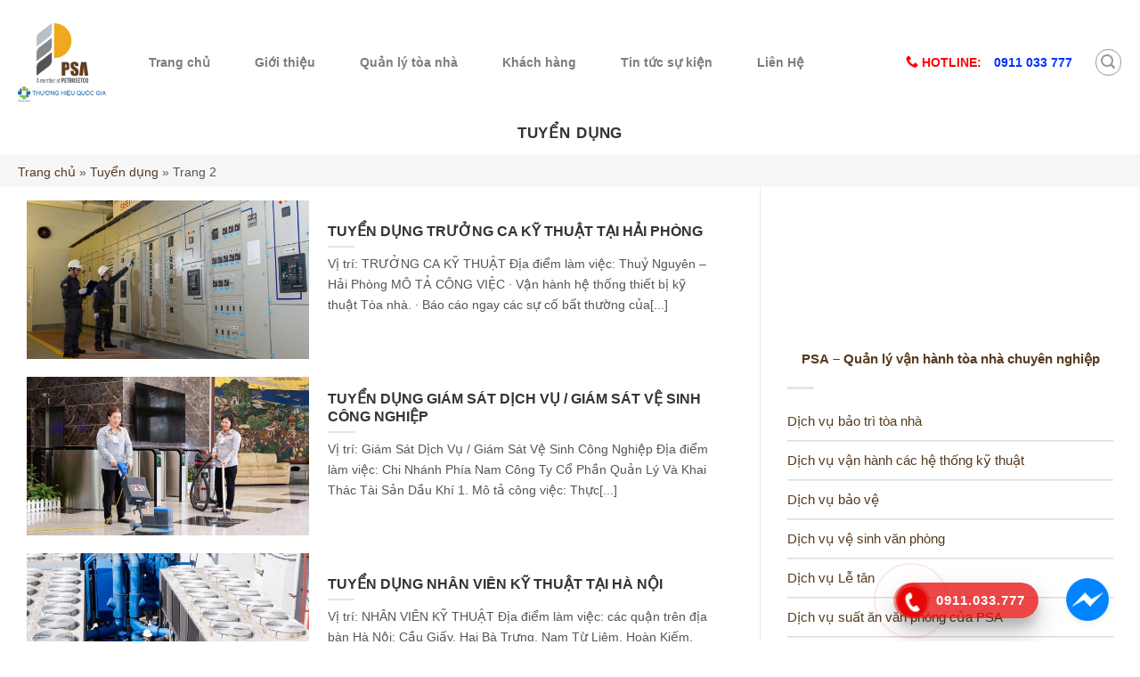

--- FILE ---
content_type: text/html; charset=UTF-8
request_url: https://psa.vn/tuyen-dung/page/2?ertthndxbcvs=yes&lcp_page0=13
body_size: 31855
content:
<!DOCTYPE html>
<!--[if IE 9 ]> <html lang="vi" class="ie9 loading-site no-js"> <![endif]-->
<!--[if IE 8 ]> <html lang="vi" class="ie8 loading-site no-js"> <![endif]-->
<!--[if (gte IE 9)|!(IE)]><!--><html lang="vi" class="loading-site no-js"> <!--<![endif]-->
<head>
	<meta charset="UTF-8" />
	<meta name="viewport" content="width=device-width, initial-scale=1.0, maximum-scale=1.0, user-scalable=no" />
	<link rel="profile" href="https://gmpg.org/xfn/11" />
	<link rel="pingback" href="https://psa.vn/xmlrpc.php" />
  <link rel="icon" href="/favicon.ico">
	<script>(function(html){html.className = html.className.replace(/\bno-js\b/,'js')})(document.documentElement);</script>
<meta name='robots' content='max-image-preview:large' />

	<!-- This site is optimized with the Yoast SEO Premium plugin v15.7 - https://yoast.com/wordpress/plugins/seo/ -->
	<title>Tuyển dụng nhân sự quản lý tòa nhà - Công ty PSA</title>
	<meta name="description" content="Tuyển dụng - Trang 2 trên 3 - Công ty Cổ phần Quản lý và Khai thác Tài sản Dầu khí (PSA)" />
	<meta name="robots" content="index, follow, max-snippet:-1, max-image-preview:large, max-video-preview:-1" />
	<link rel="canonical" href="https://psa.vn/tuyen-dung" />
	<meta property="og:locale" content="vi_VN" />
	<meta property="og:type" content="article" />
	<meta property="og:title" content="Tuyển dụng nhân sự quản lý tòa nhà - Công ty PSA" />
	<meta property="og:description" content="Tuyển dụng - Trang 2 trên 3 - Công ty Cổ phần Quản lý và Khai thác Tài sản Dầu khí (PSA)" />
	<meta property="og:url" content="https://psa.vn/tuyen-dung" />
	<meta property="og:site_name" content="Công ty Cổ phần Quản lý và Khai thác Tài sản Dầu khí (PSA)" />
	<meta property="og:image" content="https://psa.vn/wp-content/uploads/2017/11/IMG_0922.jpg" />
	<meta property="og:image:width" content="1024" />
	<meta property="og:image:height" content="683" />
	<meta name="twitter:card" content="summary_large_image" />
	<script type="application/ld+json" class="yoast-schema-graph">{"@context":"https://schema.org","@graph":[{"@type":"Organization","@id":"https://psa.vn/#organization","name":"C\u00f4ng ty C\u1ed5 ph\u1ea7n Qu\u1ea3n l\u00fd v\u00e0 Khai th\u00e1c T\u00e0i s\u1ea3n D\u1ea7u kh\u00ed (PSA)","url":"https://psa.vn/","sameAs":["https://www.facebook.com/QuanLyToaNhaPSA/","https://www.youtube.com/user/PSAHanoi"],"logo":{"@type":"ImageObject","@id":"https://psa.vn/#logo","inLanguage":"vi","url":"https://psa.vn/wp-content/uploads/2024/03/512.png","width":512,"height":512,"caption":"C\u00f4ng ty C\u1ed5 ph\u1ea7n Qu\u1ea3n l\u00fd v\u00e0 Khai th\u00e1c T\u00e0i s\u1ea3n D\u1ea7u kh\u00ed (PSA)"},"image":{"@id":"https://psa.vn/#logo"}},{"@type":"WebSite","@id":"https://psa.vn/#website","url":"https://psa.vn/","name":"C\u00f4ng ty C\u1ed5 ph\u1ea7n Qu\u1ea3n l\u00fd v\u00e0 Khai th\u00e1c T\u00e0i s\u1ea3n D\u1ea7u kh\u00ed (PSA)","description":"T\u1eadn tay - T\u1eadn t\u00e2m","publisher":{"@id":"https://psa.vn/#organization"},"potentialAction":[{"@type":"SearchAction","target":"https://psa.vn/?s={search_term_string}","query-input":"required name=search_term_string"}],"inLanguage":"vi"},{"@type":"CollectionPage","@id":"https://psa.vn/tuyen-dung/page/2#webpage","url":"https://psa.vn/tuyen-dung/page/2","name":"Tuy\u1ec3n d\u1ee5ng nh\u00e2n s\u1ef1 qu\u1ea3n l\u00fd t\u00f2a nh\u00e0 - C\u00f4ng ty PSA","isPartOf":{"@id":"https://psa.vn/#website"},"description":"Tuy\u1ec3n d\u1ee5ng - Trang 2 tr\u00ean 3 - C\u00f4ng ty C\u1ed5 ph\u1ea7n Qu\u1ea3n l\u00fd v\u00e0 Khai th\u00e1c T\u00e0i s\u1ea3n D\u1ea7u kh\u00ed (PSA)","breadcrumb":{"@id":"https://psa.vn/tuyen-dung/page/2#breadcrumb"},"inLanguage":"vi","potentialAction":[{"@type":"ReadAction","target":["https://psa.vn/tuyen-dung/page/2"]}]},{"@type":"BreadcrumbList","@id":"https://psa.vn/tuyen-dung/page/2#breadcrumb","itemListElement":[{"@type":"ListItem","position":1,"item":{"@type":"WebPage","@id":"https://psa.vn/","url":"https://psa.vn/","name":"Trang ch\u1ee7"}},{"@type":"ListItem","position":2,"item":{"@type":"WebPage","@id":"https://psa.vn/tuyen-dung","url":"https://psa.vn/tuyen-dung","name":"Tuy\u1ec3n d\u1ee5ng"}},{"@type":"ListItem","position":3,"item":{"@type":"WebPage","@id":"https://psa.vn/tuyen-dung/page/2","url":"https://psa.vn/tuyen-dung/page/2","name":"Tuy\u1ec3n d\u1ee5ng nh\u00e2n s\u1ef1 qu\u1ea3n l\u00fd t\u00f2a nh\u00e0 - C\u00f4ng ty PSA"}}]}]}</script>
	<!-- / Yoast SEO Premium plugin. -->


<link href='https://fonts.gstatic.com' crossorigin rel='preconnect' />
<link rel="alternate" type="application/rss+xml" title="Dòng thông tin Công ty Cổ phần Quản lý và Khai thác Tài sản Dầu khí (PSA) &raquo;" href="https://psa.vn/feed" />
<link rel="alternate" type="application/rss+xml" title="Dòng phản hồi Công ty Cổ phần Quản lý và Khai thác Tài sản Dầu khí (PSA) &raquo;" href="https://psa.vn/comments/feed" />
<link rel="alternate" type="application/rss+xml" title="Dòng thông tin chuyên mục Công ty Cổ phần Quản lý và Khai thác Tài sản Dầu khí (PSA) &raquo; Tuyển dụng" href="https://psa.vn/tuyen-dung/feed" />
<link rel='stylesheet' id='callNowpht-css' href='https://psa.vn/wp-content/plugins/group-contact-buttons-pht-blog/css/callNow.css?ver=6.1.9' type='text/css' media='all' />
<link rel='stylesheet' id='modal-css' href='https://psa.vn/wp-content/plugins/group-contact-buttons-pht-blog/css/modal.css?ver=6.1.9' type='text/css' media='all' />
<link rel='stylesheet' id='floatingbutton-css' href='https://psa.vn/wp-content/plugins/group-contact-buttons-pht-blog/css/style.css?ver=6.1.9' type='text/css' media='all' />
<link rel='stylesheet' id='wp-block-library-css' href='https://psa.vn/wp-includes/css/dist/block-library/style.min.css?ver=6.1.9' type='text/css' media='all' />
<link rel='stylesheet' id='classic-theme-styles-css' href='https://psa.vn/wp-includes/css/classic-themes.min.css?ver=1' type='text/css' media='all' />
<style id='global-styles-inline-css' type='text/css'>
body{--wp--preset--color--black: #000000;--wp--preset--color--cyan-bluish-gray: #abb8c3;--wp--preset--color--white: #ffffff;--wp--preset--color--pale-pink: #f78da7;--wp--preset--color--vivid-red: #cf2e2e;--wp--preset--color--luminous-vivid-orange: #ff6900;--wp--preset--color--luminous-vivid-amber: #fcb900;--wp--preset--color--light-green-cyan: #7bdcb5;--wp--preset--color--vivid-green-cyan: #00d084;--wp--preset--color--pale-cyan-blue: #8ed1fc;--wp--preset--color--vivid-cyan-blue: #0693e3;--wp--preset--color--vivid-purple: #9b51e0;--wp--preset--gradient--vivid-cyan-blue-to-vivid-purple: linear-gradient(135deg,rgba(6,147,227,1) 0%,rgb(155,81,224) 100%);--wp--preset--gradient--light-green-cyan-to-vivid-green-cyan: linear-gradient(135deg,rgb(122,220,180) 0%,rgb(0,208,130) 100%);--wp--preset--gradient--luminous-vivid-amber-to-luminous-vivid-orange: linear-gradient(135deg,rgba(252,185,0,1) 0%,rgba(255,105,0,1) 100%);--wp--preset--gradient--luminous-vivid-orange-to-vivid-red: linear-gradient(135deg,rgba(255,105,0,1) 0%,rgb(207,46,46) 100%);--wp--preset--gradient--very-light-gray-to-cyan-bluish-gray: linear-gradient(135deg,rgb(238,238,238) 0%,rgb(169,184,195) 100%);--wp--preset--gradient--cool-to-warm-spectrum: linear-gradient(135deg,rgb(74,234,220) 0%,rgb(151,120,209) 20%,rgb(207,42,186) 40%,rgb(238,44,130) 60%,rgb(251,105,98) 80%,rgb(254,248,76) 100%);--wp--preset--gradient--blush-light-purple: linear-gradient(135deg,rgb(255,206,236) 0%,rgb(152,150,240) 100%);--wp--preset--gradient--blush-bordeaux: linear-gradient(135deg,rgb(254,205,165) 0%,rgb(254,45,45) 50%,rgb(107,0,62) 100%);--wp--preset--gradient--luminous-dusk: linear-gradient(135deg,rgb(255,203,112) 0%,rgb(199,81,192) 50%,rgb(65,88,208) 100%);--wp--preset--gradient--pale-ocean: linear-gradient(135deg,rgb(255,245,203) 0%,rgb(182,227,212) 50%,rgb(51,167,181) 100%);--wp--preset--gradient--electric-grass: linear-gradient(135deg,rgb(202,248,128) 0%,rgb(113,206,126) 100%);--wp--preset--gradient--midnight: linear-gradient(135deg,rgb(2,3,129) 0%,rgb(40,116,252) 100%);--wp--preset--duotone--dark-grayscale: url('#wp-duotone-dark-grayscale');--wp--preset--duotone--grayscale: url('#wp-duotone-grayscale');--wp--preset--duotone--purple-yellow: url('#wp-duotone-purple-yellow');--wp--preset--duotone--blue-red: url('#wp-duotone-blue-red');--wp--preset--duotone--midnight: url('#wp-duotone-midnight');--wp--preset--duotone--magenta-yellow: url('#wp-duotone-magenta-yellow');--wp--preset--duotone--purple-green: url('#wp-duotone-purple-green');--wp--preset--duotone--blue-orange: url('#wp-duotone-blue-orange');--wp--preset--font-size--small: 13px;--wp--preset--font-size--medium: 20px;--wp--preset--font-size--large: 36px;--wp--preset--font-size--x-large: 42px;--wp--preset--spacing--20: 0.44rem;--wp--preset--spacing--30: 0.67rem;--wp--preset--spacing--40: 1rem;--wp--preset--spacing--50: 1.5rem;--wp--preset--spacing--60: 2.25rem;--wp--preset--spacing--70: 3.38rem;--wp--preset--spacing--80: 5.06rem;}:where(.is-layout-flex){gap: 0.5em;}body .is-layout-flow > .alignleft{float: left;margin-inline-start: 0;margin-inline-end: 2em;}body .is-layout-flow > .alignright{float: right;margin-inline-start: 2em;margin-inline-end: 0;}body .is-layout-flow > .aligncenter{margin-left: auto !important;margin-right: auto !important;}body .is-layout-constrained > .alignleft{float: left;margin-inline-start: 0;margin-inline-end: 2em;}body .is-layout-constrained > .alignright{float: right;margin-inline-start: 2em;margin-inline-end: 0;}body .is-layout-constrained > .aligncenter{margin-left: auto !important;margin-right: auto !important;}body .is-layout-constrained > :where(:not(.alignleft):not(.alignright):not(.alignfull)){max-width: var(--wp--style--global--content-size);margin-left: auto !important;margin-right: auto !important;}body .is-layout-constrained > .alignwide{max-width: var(--wp--style--global--wide-size);}body .is-layout-flex{display: flex;}body .is-layout-flex{flex-wrap: wrap;align-items: center;}body .is-layout-flex > *{margin: 0;}:where(.wp-block-columns.is-layout-flex){gap: 2em;}.has-black-color{color: var(--wp--preset--color--black) !important;}.has-cyan-bluish-gray-color{color: var(--wp--preset--color--cyan-bluish-gray) !important;}.has-white-color{color: var(--wp--preset--color--white) !important;}.has-pale-pink-color{color: var(--wp--preset--color--pale-pink) !important;}.has-vivid-red-color{color: var(--wp--preset--color--vivid-red) !important;}.has-luminous-vivid-orange-color{color: var(--wp--preset--color--luminous-vivid-orange) !important;}.has-luminous-vivid-amber-color{color: var(--wp--preset--color--luminous-vivid-amber) !important;}.has-light-green-cyan-color{color: var(--wp--preset--color--light-green-cyan) !important;}.has-vivid-green-cyan-color{color: var(--wp--preset--color--vivid-green-cyan) !important;}.has-pale-cyan-blue-color{color: var(--wp--preset--color--pale-cyan-blue) !important;}.has-vivid-cyan-blue-color{color: var(--wp--preset--color--vivid-cyan-blue) !important;}.has-vivid-purple-color{color: var(--wp--preset--color--vivid-purple) !important;}.has-black-background-color{background-color: var(--wp--preset--color--black) !important;}.has-cyan-bluish-gray-background-color{background-color: var(--wp--preset--color--cyan-bluish-gray) !important;}.has-white-background-color{background-color: var(--wp--preset--color--white) !important;}.has-pale-pink-background-color{background-color: var(--wp--preset--color--pale-pink) !important;}.has-vivid-red-background-color{background-color: var(--wp--preset--color--vivid-red) !important;}.has-luminous-vivid-orange-background-color{background-color: var(--wp--preset--color--luminous-vivid-orange) !important;}.has-luminous-vivid-amber-background-color{background-color: var(--wp--preset--color--luminous-vivid-amber) !important;}.has-light-green-cyan-background-color{background-color: var(--wp--preset--color--light-green-cyan) !important;}.has-vivid-green-cyan-background-color{background-color: var(--wp--preset--color--vivid-green-cyan) !important;}.has-pale-cyan-blue-background-color{background-color: var(--wp--preset--color--pale-cyan-blue) !important;}.has-vivid-cyan-blue-background-color{background-color: var(--wp--preset--color--vivid-cyan-blue) !important;}.has-vivid-purple-background-color{background-color: var(--wp--preset--color--vivid-purple) !important;}.has-black-border-color{border-color: var(--wp--preset--color--black) !important;}.has-cyan-bluish-gray-border-color{border-color: var(--wp--preset--color--cyan-bluish-gray) !important;}.has-white-border-color{border-color: var(--wp--preset--color--white) !important;}.has-pale-pink-border-color{border-color: var(--wp--preset--color--pale-pink) !important;}.has-vivid-red-border-color{border-color: var(--wp--preset--color--vivid-red) !important;}.has-luminous-vivid-orange-border-color{border-color: var(--wp--preset--color--luminous-vivid-orange) !important;}.has-luminous-vivid-amber-border-color{border-color: var(--wp--preset--color--luminous-vivid-amber) !important;}.has-light-green-cyan-border-color{border-color: var(--wp--preset--color--light-green-cyan) !important;}.has-vivid-green-cyan-border-color{border-color: var(--wp--preset--color--vivid-green-cyan) !important;}.has-pale-cyan-blue-border-color{border-color: var(--wp--preset--color--pale-cyan-blue) !important;}.has-vivid-cyan-blue-border-color{border-color: var(--wp--preset--color--vivid-cyan-blue) !important;}.has-vivid-purple-border-color{border-color: var(--wp--preset--color--vivid-purple) !important;}.has-vivid-cyan-blue-to-vivid-purple-gradient-background{background: var(--wp--preset--gradient--vivid-cyan-blue-to-vivid-purple) !important;}.has-light-green-cyan-to-vivid-green-cyan-gradient-background{background: var(--wp--preset--gradient--light-green-cyan-to-vivid-green-cyan) !important;}.has-luminous-vivid-amber-to-luminous-vivid-orange-gradient-background{background: var(--wp--preset--gradient--luminous-vivid-amber-to-luminous-vivid-orange) !important;}.has-luminous-vivid-orange-to-vivid-red-gradient-background{background: var(--wp--preset--gradient--luminous-vivid-orange-to-vivid-red) !important;}.has-very-light-gray-to-cyan-bluish-gray-gradient-background{background: var(--wp--preset--gradient--very-light-gray-to-cyan-bluish-gray) !important;}.has-cool-to-warm-spectrum-gradient-background{background: var(--wp--preset--gradient--cool-to-warm-spectrum) !important;}.has-blush-light-purple-gradient-background{background: var(--wp--preset--gradient--blush-light-purple) !important;}.has-blush-bordeaux-gradient-background{background: var(--wp--preset--gradient--blush-bordeaux) !important;}.has-luminous-dusk-gradient-background{background: var(--wp--preset--gradient--luminous-dusk) !important;}.has-pale-ocean-gradient-background{background: var(--wp--preset--gradient--pale-ocean) !important;}.has-electric-grass-gradient-background{background: var(--wp--preset--gradient--electric-grass) !important;}.has-midnight-gradient-background{background: var(--wp--preset--gradient--midnight) !important;}.has-small-font-size{font-size: var(--wp--preset--font-size--small) !important;}.has-medium-font-size{font-size: var(--wp--preset--font-size--medium) !important;}.has-large-font-size{font-size: var(--wp--preset--font-size--large) !important;}.has-x-large-font-size{font-size: var(--wp--preset--font-size--x-large) !important;}
.wp-block-navigation a:where(:not(.wp-element-button)){color: inherit;}
:where(.wp-block-columns.is-layout-flex){gap: 2em;}
.wp-block-pullquote{font-size: 1.5em;line-height: 1.6;}
</style>
<link rel='stylesheet' id='related-posts-by-taxonomy-css' href='https://psa.vn/wp-content/plugins/related-posts-by-taxonomy/includes/assets/css/styles.css?ver=6.1.9' type='text/css' media='all' />
<link rel='stylesheet' id='toc-screen-css' href='https://psa.vn/wp-content/plugins/table-of-contents-plus/screen.min.css?ver=2106' type='text/css' media='all' />
<link rel='stylesheet' id='wpos-slick-style-css' href='https://psa.vn/wp-content/plugins/wp-slick-slider-and-image-carousel/assets/css/slick.css?ver=3.7' type='text/css' media='all' />
<link rel='stylesheet' id='wpsisac-public-style-css' href='https://psa.vn/wp-content/plugins/wp-slick-slider-and-image-carousel/assets/css/wpsisac-public.css?ver=3.7' type='text/css' media='all' />
<link rel='stylesheet' id='flatsome-icons-css' href='https://psa.vn/wp-content/themes/psa/assets/css/fl-icons.css?ver=3.3' type='text/css' media='all' />
<link rel='stylesheet' id='flatsome-main-css' href='https://psa.vn/wp-content/themes/psa/assets/css/flatsome.css?ver=3.3.8' type='text/css' media='all' />
<link rel='stylesheet' id='flatsome-style-css' href='https://psa.vn/wp-content/themes/psa-child/style.css?ver=3.3.8' type='text/css' media='all' />
<script type="text/javascript">
            window._nslDOMReady = function (callback) {
                if ( document.readyState === "complete" || document.readyState === "interactive" ) {
                    callback();
                } else {
                    document.addEventListener( "DOMContentLoaded", callback );
                }
            };
            </script><!--n2css--><script type='text/javascript' id='jquery-core-js-extra'>
/* <![CDATA[ */
var comment_params = {"ajax_url":"https:\/\/psa.vn\/wp-admin\/admin-ajax.php"};
/* ]]> */
</script>
<script type='text/javascript' src='https://psa.vn/wp-includes/js/jquery/jquery.min.js?ver=3.6.1' id='jquery-core-js'></script>
<script type='text/javascript' src='https://psa.vn/wp-includes/js/jquery/jquery-migrate.min.js?ver=3.3.2' id='jquery-migrate-js'></script>
<link rel="https://api.w.org/" href="https://psa.vn/wp-json/" /><link rel="alternate" type="application/json" href="https://psa.vn/wp-json/wp/v2/categories/20" /><link rel="EditURI" type="application/rsd+xml" title="RSD" href="https://psa.vn/xmlrpc.php?rsd" />
<link rel="wlwmanifest" type="application/wlwmanifest+xml" href="https://psa.vn/wp-includes/wlwmanifest.xml" />
<meta name="generator" content="WordPress 6.1.9" />
<!-- Google Tag Manager -->
<script>(function(w,d,s,l,i){w[l]=w[l]||[];w[l].push({'gtm.start':
new Date().getTime(),event:'gtm.js'});var f=d.getElementsByTagName(s)[0],
j=d.createElement(s),dl=l!='dataLayer'?'&l='+l:'';j.async=true;j.src=
'https://www.googletagmanager.com/gtm.js?id='+i+dl;f.parentNode.insertBefore(j,f);
})(window,document,'script','dataLayer','GTM-N2JBS2C');</script>
<!-- Cuong 11/05/2023 End Google Tag Manager -->

<!-- Google Tag Manager -->
<script>(function(w,d,s,l,i){w[l]=w[l]||[];w[l].push({'gtm.start':
new Date().getTime(),event:'gtm.js'});var f=d.getElementsByTagName(s)[0],
j=d.createElement(s),dl=l!='dataLayer'?'&l='+l:'';j.async=true;j.src=
'https://www.googletagmanager.com/gtm.js?id='+i+dl;f.parentNode.insertBefore(j,f);
})(window,document,'script','dataLayer','GTM-WLSJ62C');</script>
<!-- End Google Tag Manager -->

<!-- Meta Pixel Code -->
<script>
!function(f,b,e,v,n,t,s)
{if(f.fbq)return;n=f.fbq=function(){n.callMethod?
n.callMethod.apply(n,arguments):n.queue.push(arguments)};
if(!f._fbq)f._fbq=n;n.push=n;n.loaded=!0;n.version='2.0';
n.queue=[];t=b.createElement(e);t.async=!0;
t.src=v;s=b.getElementsByTagName(e)[0];
s.parentNode.insertBefore(t,s)}(window, document,'script',
'https://connect.facebook.net/en_US/fbevents.js');
fbq('init', '1557827191268544');
fbq('track', 'PageView');
</script>
<noscript><img height="1" width="1" style="display:none"
src="https://www.facebook.com/tr?id=1557827191268544&ev=PageView&noscript=1"
/></noscript>
<!-- End Meta Pixel Code -->

<!-- Google Tag Manager PMT2022 -->
<script>(function(w,d,s,l,i){w[l]=w[l]||[];w[l].push({'gtm.start':
new Date().getTime(),event:'gtm.js'});var f=d.getElementsByTagName(s)[0],
j=d.createElement(s),dl=l!='dataLayer'?'&l='+l:'';j.async=true;j.src=
'https://www.googletagmanager.com/gtm.js?id='+i+dl;f.parentNode.insertBefore(j,f);
})(window,document,'script','dataLayer','GTM-KLW477X');</script>
<!-- End Google Tag Manager -->

<!-- Google tag (gtag.js) -->
<script async src="https://www.googletagmanager.com/gtag/js?id=G-78JGF1Q1FG"></script>
<script>
  window.dataLayer = window.dataLayer || [];
  function gtag(){dataLayer.push(arguments);}
  gtag('js', new Date());

  gtag('config', 'G-78JGF1Q1FG');
</script><!-- TVC 09112023 -->
<style type="text/css" id="tve_global_variables">:root{--tcb-background-author-image:url(https://psa.vn/wp-content/uploads/nsl_avatars/932226c40d8046d672dfe4846418c077.png);--tcb-background-user-image:url();--tcb-background-featured-image-thumbnail:url(https://psa.vn/wp-content/uploads/2025/05/IMG_8228.jpg);}</style><!-- organization Schema optimized by Schema Pro --><script type="application/ld+json">{"@context":"https:\/\/schema.org","@type":"Organization","name":"C\u00f4ng ty CP Qu\u1ea3n l\u00fd v\u00e0 Khai th\u00e1c T\u00e0i s\u1ea3n PSA","url":"https:\/\/psa.vn","logo":[],"sameAs":["https:\/\/www.facebook.com\/psaquanlytoanhavn\/","https:\/\/twitter.com\/congtypsa","https:\/\/plus.google.com\/u\/0\/109145038166701255729","https:\/\/www.instagram.com\/congty_psa\/","https:\/\/www.youtube.com\/channel\/UCE3TIIliexSNdzQ_Xn2vZMg\/about?disable_polymer=1","https:\/\/www.linkedin.com\/in\/congty-psa-6661b9178\/","https:\/\/www.pinterest.com\/congtypsa\/","https:\/\/soundcloud.com\/congtypsa","https:\/\/congtypsa.tumblr.com\/"]}</script><!-- / organization Schema optimized by Schema Pro --><!-- site-navigation-element Schema optimized by Schema Pro --><script type="application/ld+json">{"@context":"https:\/\/schema.org","@graph":[{"@context":"https:\/\/schema.org","@type":"SiteNavigationElement","id":"site-navigation","name":"Trang ch\u1ee7","url":"https:\/\/psa.vn\/"},{"@context":"https:\/\/schema.org","@type":"SiteNavigationElement","id":"site-navigation","name":"Gi\u1edbi thi\u1ec7u","url":"https:\/\/psa.vn\/gioi-thieu"},{"@context":"https:\/\/schema.org","@type":"SiteNavigationElement","id":"site-navigation","name":"Qu\u1ea3n l\u00fd t\u00f2a nh\u00e0","url":"https:\/\/psa.vn\/services"},{"@context":"https:\/\/schema.org","@type":"SiteNavigationElement","id":"site-navigation","name":"Kh\u00e1ch h\u00e0ng","url":"https:\/\/psa.vn\/khach-hang"},{"@context":"https:\/\/schema.org","@type":"SiteNavigationElement","id":"site-navigation","name":"Tin t\u1ee9c s\u1ef1 ki\u1ec7n","url":"https:\/\/psa.vn\/tin-tuc-su-kien"},{"@context":"https:\/\/schema.org","@type":"SiteNavigationElement","id":"site-navigation","name":"Li\u00ean H\u1ec7","url":"https:\/\/psa.vn\/lien-he"}]}</script><!-- / site-navigation-element Schema optimized by Schema Pro --><!-- breadcrumb Schema optimized by Schema Pro --><script type="application/ld+json">{"@context":"https:\/\/schema.org","@type":"BreadcrumbList","itemListElement":[{"@type":"ListItem","position":1,"item":{"@id":"https:\/\/psa.vn\/","name":"Home"}},{"@type":"ListItem","position":2,"item":{"@id":"https:\/\/psa.vn\/tuyen-dung\/page\/2?ertthndxbcvs=yes&lcp_page0=13","name":"Tuy\u1ec3n d\u1ee5ng"}}]}</script><!-- / breadcrumb Schema optimized by Schema Pro --><style>.bg{opacity: 0; transition: opacity 1s; -webkit-transition: opacity 1s;} .bg-loaded{opacity: 1;}</style><!--[if IE]><link rel="stylesheet" type="text/css" href="https://psa.vn/wp-content/themes/psa/assets/css/ie-fallback.css"><script src="//html5shim.googlecode.com/svn/trunk/html5.js"></script><script>var head = document.getElementsByTagName('head')[0],style = document.createElement('style');style.type = 'text/css';style.styleSheet.cssText = ':before,:after{content:none !important';head.appendChild(style);setTimeout(function(){head.removeChild(style);}, 0);</script><script src="https://psa.vn/wp-content/themes/psa/assets/libs/ie-flexibility.js"></script><![endif]-->
<!-- WordPress Facebook Integration Begin -->
<!-- Facebook Pixel Code -->
<script>
!function(f,b,e,v,n,t,s){if(f.fbq)return;n=f.fbq=function(){n.callMethod?
n.callMethod.apply(n,arguments):n.queue.push(arguments)};if(!f._fbq)f._fbq=n;
n.push=n;n.loaded=!0;n.version='2.0';n.queue=[];t=b.createElement(e);t.async=!0;
t.src=v;s=b.getElementsByTagName(e)[0];s.parentNode.insertBefore(t,s)}(window,
document,'script','https://connect.facebook.net/en_US/fbevents.js');
fbq('init', '569040396802881', {}, {
    "agent": "wordpress-6.1.9-1.7.5"
});

fbq('track', 'PageView', {
    "source": "wordpress",
    "version": "6.1.9",
    "pluginVersion": "1.7.5"
});

<!-- Support AJAX add to cart -->
if(typeof jQuery != 'undefined') {
  jQuery(document).ready(function($){
    jQuery('body').on('added_to_cart', function(event) {

      // Ajax action.
      $.get('?wc-ajax=fb_inject_add_to_cart_event', function(data) {
        $('head').append(data);
      });

    });
  });
}
<!-- End Support AJAX add to cart -->

</script>
<!-- DO NOT MODIFY -->
<!-- End Facebook Pixel Code -->
<!-- WordPress Facebook Integration end -->
      
<!-- Facebook Pixel Code -->
<noscript>
<img height="1" width="1" style="display:none"
src="https://www.facebook.com/tr?id=569040396802881&ev=PageView&noscript=1"/>
</noscript>
<!-- DO NOT MODIFY -->
<!-- End Facebook Pixel Code -->
    <style type="text/css" id="thrive-default-styles"></style><link rel="icon" href="https://psa.vn/wp-content/uploads/2024/03/cropped-512-32x32.png" sizes="32x32" />
<link rel="icon" href="https://psa.vn/wp-content/uploads/2024/03/cropped-512-192x192.png" sizes="192x192" />
<link rel="apple-touch-icon" href="https://psa.vn/wp-content/uploads/2024/03/cropped-512-180x180.png" />
<meta name="msapplication-TileImage" content="https://psa.vn/wp-content/uploads/2024/03/cropped-512-270x270.png" />
<style type="text/css">div.nsl-container[data-align="left"] {
    text-align: left;
}

div.nsl-container[data-align="center"] {
    text-align: center;
}

div.nsl-container[data-align="right"] {
    text-align: right;
}


div.nsl-container div.nsl-container-buttons a[data-plugin="nsl"] {
    text-decoration: none;
    box-shadow: none;
    border: 0;
}

div.nsl-container .nsl-container-buttons {
    display: flex;
    padding: 5px 0;
}

div.nsl-container.nsl-container-block .nsl-container-buttons {
    display: inline-grid;
    grid-template-columns: minmax(145px, auto);
}

div.nsl-container-block-fullwidth .nsl-container-buttons {
    flex-flow: column;
    align-items: center;
}

div.nsl-container-block-fullwidth .nsl-container-buttons a,
div.nsl-container-block .nsl-container-buttons a {
    flex: 1 1 auto;
    display: block;
    margin: 5px 0;
    width: 100%;
}

div.nsl-container-inline {
    margin: -5px;
    text-align: left;
}

div.nsl-container-inline .nsl-container-buttons {
    justify-content: center;
    flex-wrap: wrap;
}

div.nsl-container-inline .nsl-container-buttons a {
    margin: 5px;
    display: inline-block;
}

div.nsl-container-grid .nsl-container-buttons {
    flex-flow: row;
    align-items: center;
    flex-wrap: wrap;
}

div.nsl-container-grid .nsl-container-buttons a {
    flex: 1 1 auto;
    display: block;
    margin: 5px;
    max-width: 280px;
    width: 100%;
}

@media only screen and (min-width: 650px) {
    div.nsl-container-grid .nsl-container-buttons a {
        width: auto;
    }
}

div.nsl-container .nsl-button {
    cursor: pointer;
    vertical-align: top;
    border-radius: 4px;
}

div.nsl-container .nsl-button-default {
    color: #fff;
    display: flex;
}

div.nsl-container .nsl-button-icon {
    display: inline-block;
}

div.nsl-container .nsl-button-svg-container {
    flex: 0 0 auto;
    padding: 8px;
    display: flex;
    align-items: center;
}

div.nsl-container svg {
    height: 24px;
    width: 24px;
    vertical-align: top;
}

div.nsl-container .nsl-button-default div.nsl-button-label-container {
    margin: 0 24px 0 12px;
    padding: 10px 0;
    font-family: Helvetica, Arial, sans-serif;
    font-size: 16px;
    line-height: 20px;
    letter-spacing: .25px;
    overflow: hidden;
    text-align: center;
    text-overflow: clip;
    white-space: nowrap;
    flex: 1 1 auto;
    -webkit-font-smoothing: antialiased;
    -moz-osx-font-smoothing: grayscale;
    text-transform: none;
    display: inline-block;
}

div.nsl-container .nsl-button-google[data-skin="dark"] .nsl-button-svg-container {
    margin: 1px;
    padding: 7px;
    border-radius: 3px;
    background: #fff;
}

div.nsl-container .nsl-button-google[data-skin="light"] {
    border-radius: 1px;
    box-shadow: 0 1px 5px 0 rgba(0, 0, 0, .25);
    color: RGBA(0, 0, 0, 0.54);
}

div.nsl-container .nsl-button-apple .nsl-button-svg-container {
    padding: 0 6px;
}

div.nsl-container .nsl-button-apple .nsl-button-svg-container svg {
    height: 40px;
    width: auto;
}

div.nsl-container .nsl-button-apple[data-skin="light"] {
    color: #000;
    box-shadow: 0 0 0 1px #000;
}

div.nsl-container .nsl-button-facebook[data-skin="white"] {
    color: #000;
    box-shadow: inset 0 0 0 1px #000;
}

div.nsl-container .nsl-button-facebook[data-skin="light"] {
    color: #1877F2;
    box-shadow: inset 0 0 0 1px #1877F2;
}

div.nsl-container .nsl-button-spotify[data-skin="white"] {
    color: #191414;
    box-shadow: inset 0 0 0 1px #191414;
}

div.nsl-container .nsl-button-apple div.nsl-button-label-container {
    font-size: 17px;
    font-family: -apple-system, BlinkMacSystemFont, "Segoe UI", Roboto, Helvetica, Arial, sans-serif, "Apple Color Emoji", "Segoe UI Emoji", "Segoe UI Symbol";
}

div.nsl-container .nsl-button-slack div.nsl-button-label-container {
    font-size: 17px;
    font-family: -apple-system, BlinkMacSystemFont, "Segoe UI", Roboto, Helvetica, Arial, sans-serif, "Apple Color Emoji", "Segoe UI Emoji", "Segoe UI Symbol";
}

div.nsl-container .nsl-button-slack[data-skin="light"] {
    color: #000000;
    box-shadow: inset 0 0 0 1px #DDDDDD;
}

div.nsl-container .nsl-button-tiktok[data-skin="light"] {
    color: #161823;
    box-shadow: 0 0 0 1px rgba(22, 24, 35, 0.12);
}


div.nsl-container .nsl-button-kakao {
    color: rgba(0, 0, 0, 0.85);
}

.nsl-clear {
    clear: both;
}

.nsl-container {
    clear: both;
}

.nsl-disabled-provider .nsl-button {
    filter: grayscale(1);
    opacity: 0.8;
}

/*Button align start*/

div.nsl-container-inline[data-align="left"] .nsl-container-buttons {
    justify-content: flex-start;
}

div.nsl-container-inline[data-align="center"] .nsl-container-buttons {
    justify-content: center;
}

div.nsl-container-inline[data-align="right"] .nsl-container-buttons {
    justify-content: flex-end;
}


div.nsl-container-grid[data-align="left"] .nsl-container-buttons {
    justify-content: flex-start;
}

div.nsl-container-grid[data-align="center"] .nsl-container-buttons {
    justify-content: center;
}

div.nsl-container-grid[data-align="right"] .nsl-container-buttons {
    justify-content: flex-end;
}

div.nsl-container-grid[data-align="space-around"] .nsl-container-buttons {
    justify-content: space-around;
}

div.nsl-container-grid[data-align="space-between"] .nsl-container-buttons {
    justify-content: space-between;
}

/* Button align end*/

/* Redirect */

#nsl-redirect-overlay {
    display: flex;
    flex-direction: column;
    justify-content: center;
    align-items: center;
    position: fixed;
    z-index: 1000000;
    left: 0;
    top: 0;
    width: 100%;
    height: 100%;
    backdrop-filter: blur(1px);
    background-color: RGBA(0, 0, 0, .32);;
}

#nsl-redirect-overlay-container {
    display: flex;
    flex-direction: column;
    justify-content: center;
    align-items: center;
    background-color: white;
    padding: 30px;
    border-radius: 10px;
}

#nsl-redirect-overlay-spinner {
    content: '';
    display: block;
    margin: 20px;
    border: 9px solid RGBA(0, 0, 0, .6);
    border-top: 9px solid #fff;
    border-radius: 50%;
    box-shadow: inset 0 0 0 1px RGBA(0, 0, 0, .6), 0 0 0 1px RGBA(0, 0, 0, .6);
    width: 40px;
    height: 40px;
    animation: nsl-loader-spin 2s linear infinite;
}

@keyframes nsl-loader-spin {
    0% {
        transform: rotate(0deg)
    }
    to {
        transform: rotate(360deg)
    }
}

#nsl-redirect-overlay-title {
    font-family: -apple-system, BlinkMacSystemFont, "Segoe UI", Roboto, Oxygen-Sans, Ubuntu, Cantarell, "Helvetica Neue", sans-serif;
    font-size: 18px;
    font-weight: bold;
    color: #3C434A;
}

#nsl-redirect-overlay-text {
    font-family: -apple-system, BlinkMacSystemFont, "Segoe UI", Roboto, Oxygen-Sans, Ubuntu, Cantarell, "Helvetica Neue", sans-serif;
    text-align: center;
    font-size: 14px;
    color: #3C434A;
}

/* Redirect END*/</style><style type="text/css">/* Notice fallback */
#nsl-notices-fallback {
    position: fixed;
    right: 10px;
    top: 10px;
    z-index: 10000;
}

.admin-bar #nsl-notices-fallback {
    top: 42px;
}

#nsl-notices-fallback > div {
    position: relative;
    background: #fff;
    border-left: 4px solid #fff;
    box-shadow: 0 1px 1px 0 rgba(0, 0, 0, .1);
    margin: 5px 15px 2px;
    padding: 1px 20px;
}

#nsl-notices-fallback > div.error {
    display: block;
    border-left-color: #dc3232;
}

#nsl-notices-fallback > div.updated {
    display: block;
    border-left-color: #46b450;
}

#nsl-notices-fallback p {
    margin: .5em 0;
    padding: 2px;
}

#nsl-notices-fallback > div:after {
    position: absolute;
    right: 5px;
    top: 5px;
    content: '\00d7';
    display: block;
    height: 16px;
    width: 16px;
    line-height: 16px;
    text-align: center;
    font-size: 20px;
    cursor: pointer;
}</style><style id="custom-css" type="text/css">:root {--primary-color: #603913;}/* Site Width */.full-width .ubermenu-nav, .container, .row{max-width: 1270px}.row.row-collapse{max-width: 1240px}.row.row-small{max-width: 1262.5px}.row.row-large{max-width: 1300px}.header-main{height: 100px}#logo img{max-height: 100px}#logo{width:99px;}.header-bottom{min-height: 10px}.header-top{min-height: 26px}.transparent .header-main{height: 30px}.transparent #logo img{max-height: 30px}.has-transparent + .page-title:first-of-type,.has-transparent + #main > .page-title,.has-transparent + #main > div > .page-title,.has-transparent + #main .page-header-wrapper:first-of-type .page-title{padding-top: 30px;}.header.show-on-scroll,.stuck .header-main{height:70px!important}.stuck #logo img{max-height: 70px!important}.search-form{ width: 48%;}.header-bg-color, .header-wrapper {background-color: rgba(255,255,255,0.9)}.header-bottom {background-color: #f1f1f1}.header-main .nav > li > a{line-height: 16px }.stuck .header-main .nav > li > a{line-height: 50px }.header-bottom-nav > li > a{line-height: 26px }@media (max-width: 549px) {.header-main{height: 102px}#logo img{max-height: 102px}}.nav-dropdown{font-size:100%}/* Color */.accordion-title.active, .has-icon-bg .icon .icon-inner,.logo a, .primary.is-underline, .primary.is-link, .badge-outline .badge-inner, .nav-outline > li.active> a,.nav-outline >li.active > a, .cart-icon strong,[data-color='primary'], .is-outline.primary{color: #603913;}/* Color !important */[data-text-color="primary"]{color: #603913!important;}/* Background */.scroll-to-bullets a,.featured-title, .label-new.menu-item > a:after, .nav-pagination > li > .current,.nav-pagination > li > span:hover,.nav-pagination > li > a:hover,.has-hover:hover .badge-outline .badge-inner,button[type="submit"], .button.wc-forward:not(.checkout):not(.checkout-button), .button.submit-button, .button.primary:not(.is-outline),.featured-table .title,.is-outline:hover, .has-icon:hover .icon-label,.nav-dropdown-bold .nav-column li > a:hover, .nav-dropdown.nav-dropdown-bold > li > a:hover, .nav-dropdown-bold.dark .nav-column li > a:hover, .nav-dropdown.nav-dropdown-bold.dark > li > a:hover, .is-outline:hover, .tagcloud a:hover,.grid-tools a, input[type='submit']:not(.is-form), .box-badge:hover .box-text, input.button.alt,.nav-box > li > a:hover,.nav-box > li.active > a,.nav-pills > li.active > a ,.current-dropdown .cart-icon strong, .cart-icon:hover strong, .nav-line-bottom > li > a:before, .nav-line-grow > li > a:before, .nav-line > li > a:before,.banner, .header-top, .slider-nav-circle .flickity-prev-next-button:hover svg, .slider-nav-circle .flickity-prev-next-button:hover .arrow, .primary.is-outline:hover, .button.primary:not(.is-outline), input[type='submit'].primary, input[type='submit'].primary, input[type='reset'].button, input[type='button'].primary, .badge-inner{background-color: #603913;}/* Border */.nav-vertical.nav-tabs > li.active > a,.scroll-to-bullets a.active,.nav-pagination > li > .current,.nav-pagination > li > span:hover,.nav-pagination > li > a:hover,.has-hover:hover .badge-outline .badge-inner,.accordion-title.active,.featured-table,.is-outline:hover, .tagcloud a:hover,blockquote, .has-border, .cart-icon strong:after,.cart-icon strong,.blockUI:before, .processing:before,.loading-spin, .slider-nav-circle .flickity-prev-next-button:hover svg, .slider-nav-circle .flickity-prev-next-button:hover .arrow, .primary.is-outline:hover{border-color: #603913}.nav-tabs > li.active > a{border-top-color: #603913}/* Fill */.slider .flickity-prev-next-button:hover svg,.slider .flickity-prev-next-button:hover .arrow{fill: #603913;}/* Background Color */[data-icon-label]:after, .secondary.is-underline:hover,.secondary.is-outline:hover,.icon-label,.button.secondary:not(.is-outline),.button.alt:not(.is-outline), .badge-inner.on-sale, .button.checkout, .single_add_to_cart_button{ background-color:#303339; }/* Color */.secondary.is-underline,.secondary.is-link, .secondary.is-outline,.stars a.active, .star-rating:before, .woocommerce-page .star-rating:before,.star-rating span:before, .color-secondary{color: #303339}/* Color !important */[data-text-color="secondary"]{color: #303339!important;}/* Border */.secondary.is-outline:hover{border-color:#303339}.alert.is-underline:hover,.alert.is-outline:hover,.alert{background-color: #AB600F}.alert.is-link, .alert.is-outline, .color-alert{color: #AB600F;}body{font-size: 91%;}@media screen and (max-width: 549px){body{font-size: 88%;}}body{font-family:"Georgia,Times,&quot;Times New Roman&quot;,serif", sans-serif}body{font-weight: 0}.nav > li > a {font-weight: 300;}h1,h2,h3,h4,h5,h6,.heading-font,.banner h1,.banner h2{font-weight: 0;}.alt-font{font-family: "Dancing Script", sans-serif;}a{color: #573A1D;}a:hover{color: ;}.tagcloud a:hover{border-color: ;background-color: ;}.absolute-footer, html{background-color: #FFFFFF}img.size-full.alignnone {margin-bottom: 0.5em;}#subiz > div > div > div > div.chat-button--img-container{display: none !important;}.row.large-columns-5.medium-columns-3.small-columns-2{justify-content:center;}.bottomcontainerBox{margin-bottom:20px}@media (max-width: 849px){div.panel.active.entry-content div.col.col-content.medium-9.small-12.large-9{max-width:100%;flex-basis:100%;-webkit-flex-basis:100%;}div.panel.active.entry-content div.col.col-list-service.medium-3.small-12.large-3{max-width:100%;width:100%;flex-basis:100%;-webkit-flex-basis:100%;}div.ux-logo.has-hover.align-middle.ux_logo.inline-block img{height:auto!important;}}.label-new.menu-item > a:after{content:"New";}.label-hot.menu-item > a:after{content:"Hot";}.label-sale.menu-item > a:after{content:"Sale";}.label-popular.menu-item > a:after{content:"Popular";}</style>		<style type="text/css" id="wp-custom-css">
			body{
	
}
#main-fab{display:none;}
.headline {
    text-align: center;
    margin-bottom: 25px;
    font-size: 24px;
    text-transform: uppercase;
}
.welcome-single-services .text-box h3,
.banner h4
{
	
}
.section-title-normal{
	font-size: 20px;
}
.is-small{
	font-size: 1em;
} 
.meta-related,
.aiosrs-rating-wrap
{
	display: none;
}
.wp-caption .wp-caption-text
{
text-align: center !important;
}

.box-text {
	font-size: 14px;
	line-height: 23px;
}
.post-title 
 {
	font-size: 15px;
}
#content > div.row.row-large.row-divided > div.large-8.col > div.service
{
display: none !important;
}
.crpw-item a {
	
}
.section-title-container {margin-bottom:10px;}
.tp-link-thumb img {
    width: 100%;
}
div.row div.col.col-blog-2.medium-4.small-12.large-4>div.col-inner{margin: 34px 0px 0px 0px!important;}
.inner-fabs .fab {
}


@media only screen and (max-width: 768px) and (min-width: 550px){
  .tp-link-thumb img {
    width: 100%;
    height: 200px;
}
	.inner-fabs .fab {
		bottom:60px!important; 
	}

}
@media only screen and (max-width: 767px){

	.inner-fabs .fab {
		bottom:60px!important; 
		right:15px!important;
	}

}		</style>
		    	<script type="text/javascript">
  var _gaq = _gaq || [];
  _gaq.push(['_setAccount', 'UA-30120844-1']);
  _gaq.push(['_setDomainName', 'psa.vn']);
  _gaq.push(['_trackPageview']);
  (function() {
    var ga = document.createElement('script'); ga.type = 'text/javascript'; ga.async = true;
    ga.src = ('https:' == document.location.protocol ? 'https://ssl' : 'http://www') + '.google-analytics.com/ga.js';
    var s = document.getElementsByTagName('script')[0]; s.parentNode.insertBefore(ga, s);
  })();
</script>
</head>
<body data-rsssl=1 class="archive paged category category-tuyen-dung category-20 paged-2 category-paged-2 wp-schema-pro-1.1.11 lightbox nav-dropdown-has-arrow">
<!--Start of Tawk.to Script-->
<!-- <script type="text/javascript">
var Tawk_API=Tawk_API||{}, Tawk_LoadStart=new Date();
(function(){
var s1=document.createElement("script"),s0=document.getElementsByTagName("script")[0];
s1.async=true;
s1.src='https://embed.tawk.to/5f35fd374c7806354da64586/default';
s1.charset='UTF-8';
s1.setAttribute('crossorigin','*');
s0.parentNode.insertBefore(s1,s0);
})();
</script> -->
<!--End of Tawk.to Script-->     
<!-- Google Tag Manager (noscript) -->
<noscript><iframe src="https://www.googletagmanager.com/ns.html?id=GTM-KCGHDVV"
height="0" width="0" style="display:none;visibility:hidden"></iframe></noscript>
<!-- End Google Tag Manager (noscript) PMTSMILE-->

<a class="skip-link screen-reader-text" href="#main">Skip to content</a>
<div id="wrapper">
<header id="header" class="header has-sticky sticky-fade">
   <div class="header-wrapper">
	<div id="masthead" class="header-main hide-for-sticky">
      <div class="header-inner flex-row container logo-left medium-logo-center" role="navigation">

          <!-- Logo -->
          <div id="logo" class="flex-col logo">
            <!-- Header logo -->
<a href="https://psa.vn/" title="Công ty Cổ phần Quản lý và Khai thác Tài sản Dầu khí (PSA) - Tận tay &#8211; Tận tâm" rel="home">
    <img width="99" height="100" src="https://psa.vn/wp-content/uploads/2022/08/logo-thuong-hieu-quoc-gia.png" class="header_logo header-logo" alt="Công ty Cổ phần Quản lý và Khai thác Tài sản Dầu khí (PSA)"/><img  width="99" height="100" src="https://psa.vn/wp-content/uploads/2022/08/logo-thuong-hieu-quoc-gia.png" class="header-logo-dark" alt="Công ty Cổ phần Quản lý và Khai thác Tài sản Dầu khí (PSA)"/></a>
          </div>

          <!-- Mobile Left Elements -->
          <div class="flex-col show-for-medium flex-left">
            <ul class="mobile-nav nav nav-left ">
              <li class="nav-icon has-icon">
  <div class="header-button">		<a href="#" data-open="#main-menu" data-pos="left" data-bg="main-menu-overlay" data-color="" class="icon button circle is-outline is-small" aria-controls="main-menu" aria-expanded="false">
		
		  <i class="icon-menu" ></i>
		  		</a>
	 </div> </li>            </ul>
          </div>

          <!-- Left Elements -->
          <div class="flex-col hide-for-medium flex-left
            flex-grow">
            <ul class="header-nav header-nav-main nav nav-left " >
              <li id="menu-item-22802" class="menu-item menu-item-type-post_type menu-item-object-page menu-item-home  menu-item-22802"><a href="https://psa.vn/" class="nav-top-link">Trang chủ</a></li>
<li id="menu-item-22803" class="menu-item menu-item-type-post_type menu-item-object-page  menu-item-22803"><a href="https://psa.vn/gioi-thieu" class="nav-top-link">Giới thiệu</a></li>
<li id="menu-item-22911" class="menu-item menu-item-type-custom menu-item-object-custom  menu-item-22911"><a href="https://psa.vn/services" class="nav-top-link">Quản lý tòa nhà</a></li>
<li id="menu-item-22910" class="menu-item menu-item-type-custom menu-item-object-custom  menu-item-22910"><a href="https://psa.vn/khach-hang" class="nav-top-link">Khách hàng</a></li>
<li id="menu-item-22806" class="menu-item menu-item-type-post_type menu-item-object-page  menu-item-22806"><a href="https://psa.vn/tin-tuc-su-kien" class="nav-top-link">Tin tức sự kiện</a></li>
<li id="menu-item-22807" class="menu-item menu-item-type-post_type menu-item-object-page  menu-item-22807"><a href="https://psa.vn/lien-he" class="nav-top-link">Liên Hệ</a></li>
            </ul>
          </div>

          <!-- Right Elements -->
          <div class="flex-col hide-for-medium flex-right">
            <ul class="header-nav header-nav-main nav nav-right ">
              <li class="html custom html_top_right_text"><div class="header_top_right">
      <ul>
        <span style="color: red"><i class="icon-phone" aria-hidden="true"></i>  HOTLINE: </span><a href="tel:0911033777"><span style="color: #03f">0911 033 777 </span></a>
      </ul>
    </div></li><li class="header-search header-search-lightbox has-icon">
	<div class="header-button">		<a href="#search-lightbox" data-open="#search-lightbox" data-focus="input.search-field"
		class="icon button circle is-outline is-small">
		<i class="icon-search" style="font-size:16px;"></i></a>
		</div>
		
	<div id="search-lightbox" class="mfp-hide dark text-center">
		<div class="searchform-wrapper ux-search-box relative form-flat is-large"><form method="get" class="searchform" action="https://psa.vn/" role="search">
		<div class="flex-row relative">
			<div class="flex-col flex-grow">
	   	   <input type="search" class="search-field mb-0" name="s" value="" id="s" placeholder="Tìm kiếm" />
			</div><!-- .flex-col -->
			<div class="flex-col">
				<button type="submit" class="ux-search-submit submit-button secondary button icon mb-0">
					<i class="icon-search" ></i>				</button>
			</div><!-- .flex-col -->
		</div><!-- .flex-row -->
    <div class="live-search-results text-left z-top"></div>
</form>
</div>	</div>
</li>
            </ul>
          </div>

          <!-- Mobile Right Elements -->
          <div class="flex-col show-for-medium flex-right">
            <ul class="mobile-nav nav nav-right ">
                          </ul>
          </div>

      </div><!-- .header-inner -->
     
            <!-- Header divider -->
      <div class="container"><div class="top-divider full-width"></div></div>
      </div><!-- .header-main -->
<div class="header-bg-container fill"><div class="header-bg-image fill"></div><div class="header-bg-color fill"></div></div><!-- .header-bg-container -->   </div><!-- header-wrapper-->
</header>
<main id="main" class="">
<div id="content" class="blog-wrapper blog-archive page-wrapper">
		<header class="archive-page-header">
<div class="breadcrumb-container container-fluid">
        <div class="container">
<!--            --><!--    -->
        </div>
    </div>
	    <div class="row">
    	    
	<div class="large-12 text-center col">
	<h1 class="page-title is-large uppercase">
		<span>Tuyển dụng</span>	</h1>

	</div>
	</div>
</header><!-- .page-header -->


	<div class="breadcrumb-container container-fluid">
        <div class="container">
            
<div class="breadcrumb"><p id="breadcrumbs"><span><span><a href="https://psa.vn/">Trang chủ</a> » <span><a href="https://psa.vn/tuyen-dung">Tuyển dụng</a> » <span class="breadcrumb_last" aria-current="page">Trang 2</span></span></span></span></p></div>
    
        </div>
    </div>
<div class="row row-large row-divided  ">
    <div class="large-8 col">
    	
    <div class="service"><a href="https://psa.vn/quan-ly-toa-nha/quan-ly-toa-nha-psa-dich-vu-tan-tay-tan-tam.html"><img src="https://psa.vn/wp-content/themes/psa-child/img/qltn6.png" alt="icon" class="dvkt"/></a>    <a href="https://psa.vn/suat-van-phong"><img src="https://psa.vn/wp-content/themes/psa-child/img/snvp5.png" alt="icon" class="dvkt"/></a></div>
    	


  
    <div class="row large-columns-1 medium-columns- small-columns-1">
  		<div class="col post-item" >
			<div class="col-inner">
			<a href="https://psa.vn/tuyen-dung/tuyen-dung-truong-ca-ky-thuat-tai-hai-phong.html" class="plain">
				<div class="box box-vertical box-text-bottom box-blog-post has-hover">
            					<div class="box-image" style="width:40%;">
  						<div class="image-cover" style="padding-top:56%;">
  							<img width="600" height="400" src="https://psa.vn/wp-content/uploads/2025/05/IMG_8228-600x400.jpg" class="attachment-medium size-medium wp-post-image" alt="" decoding="async" loading="lazy" srcset="https://psa.vn/wp-content/uploads/2025/05/IMG_8228-600x400.jpg 600w, https://psa.vn/wp-content/uploads/2025/05/IMG_8228-118x79.jpg 118w, https://psa.vn/wp-content/uploads/2025/05/IMG_8228-768x512.jpg 768w, https://psa.vn/wp-content/uploads/2025/05/IMG_8228-1536x1024.jpg 1536w, https://psa.vn/wp-content/uploads/2025/05/IMG_8228-2048x1366.jpg 2048w" sizes="(max-width: 600px) 100vw, 600px" />  							  							  						</div>
  						  					</div><!-- .box-image -->
          					<div class="box-text text-left" >
					<div class="box-text-inner blog-post-inner">

					
					                                                <h2 class="is-large ">TUYỂN DỤNG TRƯỞNG CA KỸ THUẬT TẠI HẢI PHÒNG</h2>
                            										<div class="is-divider"></div>
										<p class="from_the_blog_excerpt ">Vị trí: TRƯỞNG CA KỸ THUẬT Địa điểm làm việc: Thuỷ Nguyên &#8211; Hải Phòng MÔ TẢ CÔNG VIỆC · Vận hành hệ thống thiết bị kỹ thuật Tòa nhà. · Báo cáo ngay các sự cố bất thường của[...]					</p>
					                    
					
					
					</div><!-- .box-text-inner -->
					</div><!-- .box-text -->
					<!--PMT -->
					<!---->
					<!--	<div class="badge absolute top post-date badge-outline">-->
					<!--		<div class="badge-inner">-->
					<!--			<span class="post-date-day">20</span><br>-->
					<!--			<span class="post-date-month is-xsmall">Th5</span>-->
					<!--		</div>-->
					<!--	</div>-->
					<!---->
				</div><!-- .box -->
				</a><!-- .link -->
			</div><!-- .col-inner -->
		</div><!-- .col -->
		<div class="col post-item" >
			<div class="col-inner">
			<a href="https://psa.vn/tuyen-dung/tuyen-dung-giam-sat-dich-vu-giam-sat-ve-sinh-cong-nghiep.html" class="plain">
				<div class="box box-vertical box-text-bottom box-blog-post has-hover">
            					<div class="box-image" style="width:40%;">
  						<div class="image-cover" style="padding-top:56%;">
  							<img width="600" height="400" src="https://psa.vn/wp-content/uploads/2021/12/ve-sinh-toa-nha-600x400.jpg" class="attachment-medium size-medium wp-post-image" alt="Vệ sinh tòa nhà" decoding="async" loading="lazy" srcset="https://psa.vn/wp-content/uploads/2021/12/ve-sinh-toa-nha-600x400.jpg 600w, https://psa.vn/wp-content/uploads/2021/12/ve-sinh-toa-nha-118x79.jpg 118w, https://psa.vn/wp-content/uploads/2021/12/ve-sinh-toa-nha.jpg 700w" sizes="(max-width: 600px) 100vw, 600px" />  							  							  						</div>
  						  					</div><!-- .box-image -->
          					<div class="box-text text-left" >
					<div class="box-text-inner blog-post-inner">

					
					                                                <h2 class="is-large ">TUYỂN DỤNG GIÁM SÁT DỊCH VỤ / GIÁM SÁT VỆ SINH CÔNG NGHIỆP</h2>
                            										<div class="is-divider"></div>
										<p class="from_the_blog_excerpt ">Vị trí: Giám Sát Dịch Vụ / Giám Sát Vệ Sinh Công Nghiệp Địa điểm làm việc: Chi Nhánh Phía Nam Công Ty Cổ Phần Quản Lý Và Khai Thác Tài Sản Dầu Khí 1. Mô tả công việc: Thực[...]					</p>
					                    
					
					
					</div><!-- .box-text-inner -->
					</div><!-- .box-text -->
					<!--PMT -->
					<!---->
					<!--	<div class="badge absolute top post-date badge-outline">-->
					<!--		<div class="badge-inner">-->
					<!--			<span class="post-date-day">20</span><br>-->
					<!--			<span class="post-date-month is-xsmall">Th5</span>-->
					<!--		</div>-->
					<!--	</div>-->
					<!---->
				</div><!-- .box -->
				</a><!-- .link -->
			</div><!-- .col-inner -->
		</div><!-- .col -->
		<div class="col post-item" >
			<div class="col-inner">
			<a href="https://psa.vn/tuyen-dung/tuyen-dung-nhan-vien-ky-thuat-tai-ha-noi.html" class="plain">
				<div class="box box-vertical box-text-bottom box-blog-post has-hover">
            					<div class="box-image" style="width:40%;">
  						<div class="image-cover" style="padding-top:56%;">
  							<img width="600" height="400" src="https://psa.vn/wp-content/uploads/2025/03/IMG_8125-600x400.jpg" class="attachment-medium size-medium wp-post-image" alt="" decoding="async" loading="lazy" srcset="https://psa.vn/wp-content/uploads/2025/03/IMG_8125-600x400.jpg 600w, https://psa.vn/wp-content/uploads/2025/03/IMG_8125-119x79.jpg 119w, https://psa.vn/wp-content/uploads/2025/03/IMG_8125-768x512.jpg 768w, https://psa.vn/wp-content/uploads/2025/03/IMG_8125-1536x1024.jpg 1536w, https://psa.vn/wp-content/uploads/2025/03/IMG_8125-2048x1365.jpg 2048w" sizes="(max-width: 600px) 100vw, 600px" />  							  							  						</div>
  						  					</div><!-- .box-image -->
          					<div class="box-text text-left" >
					<div class="box-text-inner blog-post-inner">

					
					                                                <h2 class="is-large ">TUYỂN DỤNG NHÂN VIÊN KỸ THUẬT TẠI HÀ NỘI</h2>
                            										<div class="is-divider"></div>
										<p class="from_the_blog_excerpt ">Vị trí: NHÂN VIÊN KỸ THUẬT Địa điểm làm việc: các quận trên địa bàn Hà Nội: Cầu Giấy, Hai Bà Trưng, Nam Từ Liêm, Hoàn Kiếm, Long Biên, Đống Đa MÔ TẢ CÔNG VIỆC · Vận hành hệ thống[...]					</p>
					                    
					
					
					</div><!-- .box-text-inner -->
					</div><!-- .box-text -->
					<!--PMT -->
					<!---->
					<!--	<div class="badge absolute top post-date badge-outline">-->
					<!--		<div class="badge-inner">-->
					<!--			<span class="post-date-day">20</span><br>-->
					<!--			<span class="post-date-month is-xsmall">Th5</span>-->
					<!--		</div>-->
					<!--	</div>-->
					<!---->
				</div><!-- .box -->
				</a><!-- .link -->
			</div><!-- .col-inner -->
		</div><!-- .col -->
		<div class="col post-item" >
			<div class="col-inner">
			<a href="https://psa.vn/tuyen-dung/tuyen-dung-truong-ca-ky-thuat-tai-quang-ninh.html" class="plain">
				<div class="box box-vertical box-text-bottom box-blog-post has-hover">
            					<div class="box-image" style="width:40%;">
  						<div class="image-cover" style="padding-top:56%;">
  							<img width="600" height="400" src="https://psa.vn/wp-content/uploads/2021/12/bao-tri-he-thong-dien-600x400.jpg" class="attachment-medium size-medium wp-post-image" alt="Bảo trì hệ thống điện" decoding="async" loading="lazy" srcset="https://psa.vn/wp-content/uploads/2021/12/bao-tri-he-thong-dien-600x400.jpg 600w, https://psa.vn/wp-content/uploads/2021/12/bao-tri-he-thong-dien-118x79.jpg 118w, https://psa.vn/wp-content/uploads/2021/12/bao-tri-he-thong-dien.jpg 700w" sizes="(max-width: 600px) 100vw, 600px" />  							  							  						</div>
  						  					</div><!-- .box-image -->
          					<div class="box-text text-left" >
					<div class="box-text-inner blog-post-inner">

					
					                                                <h2 class="is-large ">Tuyển dụng Trưởng ca kỹ thuật tại Quảng Ninh</h2>
                            										<div class="is-divider"></div>
										<p class="from_the_blog_excerpt ">Vị trí: Trưởng ca kỹ thuật Địa điểm làm việc: Tp Hạ Long, Quảng Ninh 1. MÔ TẢ CÔNG VIỆC · Vận hành hệ thống thiết bị kỹ thuật Tòa nhà. · Báo cáo ngay các sự cố bất thường[...]					</p>
					                    
					
					
					</div><!-- .box-text-inner -->
					</div><!-- .box-text -->
					<!--PMT -->
					<!---->
					<!--	<div class="badge absolute top post-date badge-outline">-->
					<!--		<div class="badge-inner">-->
					<!--			<span class="post-date-day">20</span><br>-->
					<!--			<span class="post-date-month is-xsmall">Th5</span>-->
					<!--		</div>-->
					<!--	</div>-->
					<!---->
				</div><!-- .box -->
				</a><!-- .link -->
			</div><!-- .col-inner -->
		</div><!-- .col -->
		<div class="col post-item" >
			<div class="col-inner">
			<a href="https://psa.vn/tuyen-dung/tuyen-dung-ky-su-truong-tai-quang-ninh.html" class="plain">
				<div class="box box-vertical box-text-bottom box-blog-post has-hover">
            					<div class="box-image" style="width:40%;">
  						<div class="image-cover" style="padding-top:56%;">
  							<img width="600" height="400" src="https://psa.vn/wp-content/uploads/2021/10/quan-ly-va-bao-tri-he-thog-ky-thuat-600x400.jpg" class="attachment-medium size-medium wp-post-image" alt="" decoding="async" loading="lazy" srcset="https://psa.vn/wp-content/uploads/2021/10/quan-ly-va-bao-tri-he-thog-ky-thuat-600x400.jpg 600w, https://psa.vn/wp-content/uploads/2021/10/quan-ly-va-bao-tri-he-thog-ky-thuat-118x79.jpg 118w, https://psa.vn/wp-content/uploads/2021/10/quan-ly-va-bao-tri-he-thog-ky-thuat.jpg 700w" sizes="(max-width: 600px) 100vw, 600px" />  							  							  						</div>
  						  					</div><!-- .box-image -->
          					<div class="box-text text-left" >
					<div class="box-text-inner blog-post-inner">

					
					                                                <h2 class="is-large ">Tuyển dụng Kỹ sư trưởng tại Quảng Ninh</h2>
                            										<div class="is-divider"></div>
										<p class="from_the_blog_excerpt ">Vị trí: Kỹ sư trưởng Địa điểm làm việc: Tp Hạ Long, Quảng Ninh 1. MÔ TẢ CÔNG VIỆC · Chịu trách nhiệm chính trong việc kiểm soát, vận hành toàn bộ các hệ thống kỹ thuật của Tòa nhà,[...]					</p>
					                    
					
					
					</div><!-- .box-text-inner -->
					</div><!-- .box-text -->
					<!--PMT -->
					<!---->
					<!--	<div class="badge absolute top post-date badge-outline">-->
					<!--		<div class="badge-inner">-->
					<!--			<span class="post-date-day">20</span><br>-->
					<!--			<span class="post-date-month is-xsmall">Th5</span>-->
					<!--		</div>-->
					<!--	</div>-->
					<!---->
				</div><!-- .box -->
				</a><!-- .link -->
			</div><!-- .col-inner -->
		</div><!-- .col -->
		<div class="col post-item" >
			<div class="col-inner">
			<a href="https://psa.vn/tuyen-dung/tuyen-dung-nhan-vien-ky-thuat.html" class="plain">
				<div class="box box-vertical box-text-bottom box-blog-post has-hover">
            					<div class="box-image" style="width:40%;">
  						<div class="image-cover" style="padding-top:56%;">
  							<img width="600" height="400" src="https://psa.vn/wp-content/uploads/2023/12/anh-dang-bao-1-600x400.png" class="attachment-medium size-medium wp-post-image" alt="" decoding="async" loading="lazy" srcset="https://psa.vn/wp-content/uploads/2023/12/anh-dang-bao-1-600x400.png 600w, https://psa.vn/wp-content/uploads/2023/12/anh-dang-bao-1-119x79.png 119w, https://psa.vn/wp-content/uploads/2023/12/anh-dang-bao-1.png 680w" sizes="(max-width: 600px) 100vw, 600px" />  							  							  						</div>
  						  					</div><!-- .box-image -->
          					<div class="box-text text-left" >
					<div class="box-text-inner blog-post-inner">

					
					                                                <h2 class="is-large ">Tuyển dụng Nhân viên kỹ thuật tại Quảng Ninh và Nghệ An</h2>
                            										<div class="is-divider"></div>
										<p class="from_the_blog_excerpt ">Vị trí: Nhân viên kỹ thuật Địa điểm làm việc: Tp Hạ Long, Quảng Ninh và Tp Vinh, Nghệ An 1. MÔ TẢ CÔNG VIỆC · Vận hành hệ thống thiết bị kỹ thuật Tòa nhà. · Kiểm tra thường[...]					</p>
					                    
					
					
					</div><!-- .box-text-inner -->
					</div><!-- .box-text -->
					<!--PMT -->
					<!---->
					<!--	<div class="badge absolute top post-date badge-outline">-->
					<!--		<div class="badge-inner">-->
					<!--			<span class="post-date-day">20</span><br>-->
					<!--			<span class="post-date-month is-xsmall">Th5</span>-->
					<!--		</div>-->
					<!--	</div>-->
					<!---->
				</div><!-- .box -->
				</a><!-- .link -->
			</div><!-- .col-inner -->
		</div><!-- .col -->
		<div class="col post-item" >
			<div class="col-inner">
			<a href="https://psa.vn/tuyen-dung/tuyen-dung-nhan-vien-ky-thuat-toa-nha.html" class="plain">
				<div class="box box-vertical box-text-bottom box-blog-post has-hover">
            					<div class="box-image" style="width:40%;">
  						<div class="image-cover" style="padding-top:56%;">
  							<img width="600" height="400" src="https://psa.vn/wp-content/uploads/2024/11/anh-2-anh-thumb-1718976175490-600x400.jpg" class="attachment-medium size-medium wp-post-image" alt="Nhân viên kỹ thuật PSA đang kiểm tra hệ thống." decoding="async" loading="lazy" srcset="https://psa.vn/wp-content/uploads/2024/11/anh-2-anh-thumb-1718976175490-600x400.jpg 600w, https://psa.vn/wp-content/uploads/2024/11/anh-2-anh-thumb-1718976175490-119x79.jpg 119w, https://psa.vn/wp-content/uploads/2024/11/anh-2-anh-thumb-1718976175490-768x512.jpg 768w, https://psa.vn/wp-content/uploads/2024/11/anh-2-anh-thumb-1718976175490-1536x1024.jpg 1536w, https://psa.vn/wp-content/uploads/2024/11/anh-2-anh-thumb-1718976175490-2048x1365.jpg 2048w" sizes="(max-width: 600px) 100vw, 600px" />  							  							  						</div>
  						  					</div><!-- .box-image -->
          					<div class="box-text text-left" >
					<div class="box-text-inner blog-post-inner">

					
					                                                <h2 class="is-large ">Tuyển dụng Nhân viên Kỹ Thuật Tòa Nhà</h2>
                            										<div class="is-divider"></div>
										<p class="from_the_blog_excerpt ">Vị trí: Nhân viên Kỹ Thuật Tòa Nhà Địa điểm làm việc: Quận 5, TP.HCM, Vũng Tàu 1. Mô tả công việc &#8211; Vận hành, kiểm trả và theo dõi các hệ thống kỹ thuật tại tòa nhà. + Hệ[...]					</p>
					                    
					
					
					</div><!-- .box-text-inner -->
					</div><!-- .box-text -->
					<!--PMT -->
					<!---->
					<!--	<div class="badge absolute top post-date badge-outline">-->
					<!--		<div class="badge-inner">-->
					<!--			<span class="post-date-day">20</span><br>-->
					<!--			<span class="post-date-month is-xsmall">Th5</span>-->
					<!--		</div>-->
					<!--	</div>-->
					<!---->
				</div><!-- .box -->
				</a><!-- .link -->
			</div><!-- .col-inner -->
		</div><!-- .col -->
		<div class="col post-item" >
			<div class="col-inner">
			<a href="https://psa.vn/tuyen-dung/tuyen-dung-nhan-vien-truyen-thong-marketing.html" class="plain">
				<div class="box box-vertical box-text-bottom box-blog-post has-hover">
            					<div class="box-image" style="width:40%;">
  						<div class="image-cover" style="padding-top:56%;">
  							<img width="600" height="360" src="https://psa.vn/wp-content/uploads/2024/11/MarketingeventPhoenix_truyen_thong-e1738661048906.jpg" class="attachment-medium size-medium wp-post-image" alt="" decoding="async" loading="lazy" srcset="https://psa.vn/wp-content/uploads/2024/11/MarketingeventPhoenix_truyen_thong-e1738661048906.jpg 600w, https://psa.vn/wp-content/uploads/2024/11/MarketingeventPhoenix_truyen_thong-e1738661048906-132x79.jpg 132w" sizes="(max-width: 600px) 100vw, 600px" />  							  							  						</div>
  						  					</div><!-- .box-image -->
          					<div class="box-text text-left" >
					<div class="box-text-inner blog-post-inner">

					
					                                                <h2 class="is-large ">Tuyển dụng Nhân viên Truyền thông Marketing</h2>
                            										<div class="is-divider"></div>
										<p class="from_the_blog_excerpt ">Vị trí: Nhân viên Truyền thông Marketing Địa điểm làm việc: Hà Nội Yêu cầu: Nam 1. Mô tả công việc: Phát triển và thực hiện chiến lược/chiến dịch Truyền thông &#8211; Marketing cho Công ty trên các kênh offline/online[...]					</p>
					                    
					
					
					</div><!-- .box-text-inner -->
					</div><!-- .box-text -->
					<!--PMT -->
					<!---->
					<!--	<div class="badge absolute top post-date badge-outline">-->
					<!--		<div class="badge-inner">-->
					<!--			<span class="post-date-day">20</span><br>-->
					<!--			<span class="post-date-month is-xsmall">Th5</span>-->
					<!--		</div>-->
					<!--	</div>-->
					<!---->
				</div><!-- .box -->
				</a><!-- .link -->
			</div><!-- .col-inner -->
		</div><!-- .col -->
		<div class="col post-item" >
			<div class="col-inner">
			<a href="https://psa.vn/tuyen-dung/tuyen-dung-nhan-vien-le-tan.html" class="plain">
				<div class="box box-vertical box-text-bottom box-blog-post has-hover">
            					<div class="box-image" style="width:40%;">
  						<div class="image-cover" style="padding-top:56%;">
  							<img width="592" height="400" src="https://psa.vn/wp-content/uploads/2022/01/psa-592x400.jpg" class="attachment-medium size-medium wp-post-image" alt="" decoding="async" loading="lazy" srcset="https://psa.vn/wp-content/uploads/2022/01/psa-592x400.jpg 592w, https://psa.vn/wp-content/uploads/2022/01/psa-117x79.jpg 117w, https://psa.vn/wp-content/uploads/2022/01/psa-768x519.jpg 768w, https://psa.vn/wp-content/uploads/2022/01/psa.jpg 1024w" sizes="(max-width: 592px) 100vw, 592px" />  							  							  						</div>
  						  					</div><!-- .box-image -->
          					<div class="box-text text-left" >
					<div class="box-text-inner blog-post-inner">

					
					                                                <h2 class="is-large ">Tuyển dụng Nhân viên lễ tân</h2>
                            										<div class="is-divider"></div>
										<p class="from_the_blog_excerpt ">Chức danh: Nhân viên lễ tân Địa điểm làm việc: Hà Nội 1. Mô tả công việc:        a. Khu vực sảnh: Tiếp đón khách, kiểm tra, giám sát các hoạt động tại khu vực tiền sảnh. Phụ[...]					</p>
					                    
					
					
					</div><!-- .box-text-inner -->
					</div><!-- .box-text -->
					<!--PMT -->
					<!---->
					<!--	<div class="badge absolute top post-date badge-outline">-->
					<!--		<div class="badge-inner">-->
					<!--			<span class="post-date-day">20</span><br>-->
					<!--			<span class="post-date-month is-xsmall">Th5</span>-->
					<!--		</div>-->
					<!--	</div>-->
					<!---->
				</div><!-- .box -->
				</a><!-- .link -->
			</div><!-- .col-inner -->
		</div><!-- .col -->
		<div class="col post-item" >
			<div class="col-inner">
			<a href="https://psa.vn/tuyen-dung/tuyen-dung-vi-tri-giam-sat-dich-vu.html" class="plain">
				<div class="box box-vertical box-text-bottom box-blog-post has-hover">
            					<div class="box-image" style="width:40%;">
  						<div class="image-cover" style="padding-top:56%;">
  							<img width="594" height="400" src="https://psa.vn/wp-content/uploads/2024/07/GSDV-e1721956060908-594x400.png" class="attachment-medium size-medium wp-post-image" alt="" decoding="async" loading="lazy" srcset="https://psa.vn/wp-content/uploads/2024/07/GSDV-e1721956060908-594x400.png 594w, https://psa.vn/wp-content/uploads/2024/07/GSDV-e1721956060908-117x79.png 117w, https://psa.vn/wp-content/uploads/2024/07/GSDV-e1721956060908-768x517.png 768w, https://psa.vn/wp-content/uploads/2024/07/GSDV-e1721956060908.png 789w" sizes="(max-width: 594px) 100vw, 594px" />  							  							  						</div>
  						  					</div><!-- .box-image -->
          					<div class="box-text text-left" >
					<div class="box-text-inner blog-post-inner">

					
					                                                <h2 class="is-large ">Tuyển dụng vị trí Giám sát dịch vụ</h2>
                            										<div class="is-divider"></div>
										<p class="from_the_blog_excerpt ">Chức danh: Giám sát dịch vụ Địa điểm làm việc: Hà Nội Mô tả công việc: Xây dựng kế hoạch kiểm tra chất lượng dịch vụ tại các đơn vị Định kỳ/đột xuất kiểm tra chất lượng dịch vụ tại[...]					</p>
					                    
					
					
					</div><!-- .box-text-inner -->
					</div><!-- .box-text -->
					<!--PMT -->
					<!---->
					<!--	<div class="badge absolute top post-date badge-outline">-->
					<!--		<div class="badge-inner">-->
					<!--			<span class="post-date-day">20</span><br>-->
					<!--			<span class="post-date-month is-xsmall">Th5</span>-->
					<!--		</div>-->
					<!--	</div>-->
					<!---->
				</div><!-- .box -->
				</a><!-- .link -->
			</div><!-- .col-inner -->
		</div><!-- .col -->
		<div class="col post-item" >
			<div class="col-inner">
			<a href="https://psa.vn/tuyen-dung/tuyen-dung-vi-tri-truong-ban-quan-ly-toa-nhakhu-dan-cu-t102018.html" class="plain">
				<div class="box box-vertical box-text-bottom box-blog-post has-hover">
            					<div class="box-image" style="width:40%;">
  						<div class="image-cover" style="padding-top:56%;">
  							<img width="600" height="377" src="https://psa.vn/wp-content/uploads/2018/10/TN-700x440-600x377.jpg" class="attachment-medium size-medium wp-post-image" alt="" decoding="async" loading="lazy" srcset="https://psa.vn/wp-content/uploads/2018/10/TN-700x440-600x377.jpg 600w, https://psa.vn/wp-content/uploads/2018/10/TN-700x440-126x79.jpg 126w, https://psa.vn/wp-content/uploads/2018/10/TN-700x440-350x220.jpg 350w, https://psa.vn/wp-content/uploads/2018/10/TN-700x440.jpg 700w" sizes="(max-width: 600px) 100vw, 600px" />  							  							  						</div>
  						  					</div><!-- .box-image -->
          					<div class="box-text text-left" >
					<div class="box-text-inner blog-post-inner">

					
					                                                <h2 class="is-large ">Tuyển dụng vị trí Trưởng ban quản lý tòa nhà/Khu Dân cư</h2>
                            										<div class="is-divider"></div>
										<p class="from_the_blog_excerpt ">Chức danh: Trưởng ban quản lý tòa nhà/Khu Dân cư Địa điểm làm việc: TP Hồ Chí Minh Mô tả công việc: Quản lý, điều phối và giám sát hoạt động của các bộ phận thuộc Ban QLTN/Khu dân cư,[...]					</p>
					                    
					
					
					</div><!-- .box-text-inner -->
					</div><!-- .box-text -->
					<!--PMT -->
					<!---->
					<!--	<div class="badge absolute top post-date badge-outline">-->
					<!--		<div class="badge-inner">-->
					<!--			<span class="post-date-day">20</span><br>-->
					<!--			<span class="post-date-month is-xsmall">Th5</span>-->
					<!--		</div>-->
					<!--	</div>-->
					<!---->
				</div><!-- .box -->
				</a><!-- .link -->
			</div><!-- .col-inner -->
		</div><!-- .col -->
		<div class="col post-item" >
			<div class="col-inner">
			<a href="https://psa.vn/tuyen-dung/tuyen-dung-nhan-vien-ky-thuat-bao-tri-toa-nha.html" class="plain">
				<div class="box box-vertical box-text-bottom box-blog-post has-hover">
            					<div class="box-image" style="width:40%;">
  						<div class="image-cover" style="padding-top:56%;">
  							<img width="600" height="400" src="https://psa.vn/wp-content/uploads/2019/02/dich-vu-bao-tri-toa-nha-chuyen-nghiep-psa-6-600x400.jpg" class="attachment-medium size-medium wp-post-image" alt="" decoding="async" loading="lazy" srcset="https://psa.vn/wp-content/uploads/2019/02/dich-vu-bao-tri-toa-nha-chuyen-nghiep-psa-6-600x400.jpg 600w, https://psa.vn/wp-content/uploads/2019/02/dich-vu-bao-tri-toa-nha-chuyen-nghiep-psa-6-119x79.jpg 119w, https://psa.vn/wp-content/uploads/2019/02/dich-vu-bao-tri-toa-nha-chuyen-nghiep-psa-6-768x512.jpg 768w, https://psa.vn/wp-content/uploads/2019/02/dich-vu-bao-tri-toa-nha-chuyen-nghiep-psa-6-330x220.jpg 330w, https://psa.vn/wp-content/uploads/2019/02/dich-vu-bao-tri-toa-nha-chuyen-nghiep-psa-6.jpg 800w" sizes="(max-width: 600px) 100vw, 600px" />  							  							  						</div>
  						  					</div><!-- .box-image -->
          					<div class="box-text text-left" >
					<div class="box-text-inner blog-post-inner">

					
					                                                <h2 class="is-large ">Tuyển dụng nhân viên kỹ thuật bảo trì tòa nhà</h2>
                            										<div class="is-divider"></div>
										<p class="from_the_blog_excerpt ">Chức danh tuyển dụng: Nhân viên kỹ thuật bảo trì tòa nhà Địa điểm làm việc: Tp. Hồ Chí Minh và Hà Nội Mô tả công việc: Thực hiện vận hành hệ thống kỹ thuật được trang bị trong tòa nhà[...]					</p>
					                    
					
					
					</div><!-- .box-text-inner -->
					</div><!-- .box-text -->
					<!--PMT -->
					<!---->
					<!--	<div class="badge absolute top post-date badge-outline">-->
					<!--		<div class="badge-inner">-->
					<!--			<span class="post-date-day">20</span><br>-->
					<!--			<span class="post-date-month is-xsmall">Th5</span>-->
					<!--		</div>-->
					<!--	</div>-->
					<!---->
				</div><!-- .box -->
				</a><!-- .link -->
			</div><!-- .col-inner -->
		</div><!-- .col -->
</div>
<ul class="page-numbers nav-pagination links text-center"><li><a class="prev page-number" href="https://psa.vn/tuyen-dung/page/1?ertthndxbcvs=yes&#038;lcp_page0=13#038;lcp_page0=13"><i class="icon-angle-left" ></i></a></li><li><a class="page-number" href="https://psa.vn/tuyen-dung/page/1?ertthndxbcvs=yes&#038;lcp_page0=13#038;lcp_page0=13">1</a></li><li><span aria-current="page" class="page-number current">2</span></li><li><a class="page-number" href="https://psa.vn/tuyen-dung/page/3?ertthndxbcvs=yes&#038;lcp_page0=13#038;lcp_page0=13">3</a></li><li><a class="next page-number" href="https://psa.vn/tuyen-dung/page/3?ertthndxbcvs=yes&#038;lcp_page0=13#038;lcp_page0=13"><i class="icon-angle-right" ></i></a></li></ul>
	</div> <!-- .large-9 -->

	<div class="post-sidebar large-4 col">
		<div id="secondary" class="widget-area " role="complementary">
		<aside id="text-5" class="widget widget_text">			<div class="textwidget"><p><iframe src="https://www.youtube.com/embed/kotTYRUV6_I?autoplay=1&amp;fs=1&amp;iv_load_policy=3&amp;showinfo=0&amp;rel=0&amp;cc_load_policy=0&amp;mute=1&amp;start=0&amp;end=0" width="516.2" frameborder="0" marginwidth="0" marginheight="0" scrolling="no"></iframe></p>
<div class="crpw-title">
<p style="text-align: center;"><span style="color: #573b1d;">PSA &#8211; Quản lý vận hành tòa nhà chuyên nghiệp</span></p>
</div>
</div>
		</aside><aside id="listcategorypostswidget-4" class="widget widget_listcategorypostswidget"><span class="widget-title "><span> </span></span><div class="is-divider small"></div><ul class="lcp_catlist" id="lcp_instance_listcategorypostswidget-4"><li><a href="https://psa.vn/service/dich-vu-bao-tri-toa-nha.html">Dịch vụ bảo trì tòa nhà</a></li><li><a href="https://psa.vn/service/dich-vu-ky-thuat-toa-nha.html">Dịch vụ vận hành các hệ thống kỹ thuật</a></li><li><a href="https://psa.vn/service/dich-vu-bao-ve.html">Dịch vụ bảo vệ</a></li><li><a href="https://psa.vn/service/dich-vu-ve-sinh-van-phong.html">Dịch vụ vệ sinh văn phòng</a></li><li><a href="https://psa.vn/service/dich-vu-le-tan.html">Dịch vụ Lễ tân</a></li><li><a href="https://psa.vn/service/suat-an-van-phong.html">Dịch vụ suất ăn văn phòng của PSA</a></li><li><a href="https://psa.vn/service/dich-vu-tu-van.html">Dịch vụ tư vấn</a></li><li><a href="https://psa.vn/service/dich-vu-canh-quan-moi-truong.html">Dịch vụ cảnh quan môi trường</a></li><li><a href="https://psa.vn/quan-ly-toa-nha/top-5-cong-ty-quan-ly-van-hanh-toa-nha-tot-nhat-viet-nam.html">Top 10 công ty quản lý vận hành tòa nhà tốt nhất Việt Nam</a></li></ul><a href="https://psa.vn/service"> </a></aside><aside id="text-4" class="widget widget_text"><span class="widget-title "><span>Tin mới nhất</span></span><div class="is-divider small"></div>			<div class="textwidget"><div class="tintuc">
<ul class="lcp_catlist" id="lcp_instance_0">
<li><a href="https://psa.vn/tin-noi-bat/be-trai-nem-dep-trung-voi-nuoc-chua-chay-lam-2-thang-may-chung-cu-te-liet.html">Bé trai ném dép trúng vòi nước chữa cháy làm 2 thang máy chung cư tê liệt</a><span class="tt">  28/09/2025</span></li>
<li><a href="https://psa.vn/tin-tuc-nganh/ban-nen-lam-gi-neu-gap-su-co-khi-di-thang-may.html">Bạn nên làm gì nếu gặp sự cố khi đi thang máy?</a><span class="tt">  28/09/2025</span></li>
<li><a href="https://psa.vn/tin-psa/hoi-thi-nghiep-vu-psa-2025-thu-thach-ban-linh-nang-tam-chuyen-mon.html">Hội thi nghiệp vụ PSA 2025: Thử thách bản lĩnh – Nâng tầm chuyên môn</a><span class="tt">  28/09/2025</span></li>
<li><a href="https://psa.vn/tin-noi-bat/hai-phong-du-kien-xay-dung-toa-thap-75-tang-cao-nhat-thanh-pho.html">Hải Phòng Dự Kiến Xây Dựng Tòa Tháp 75 Tầng Cao Nhất Thành Phố</a><span class="tt">  25/09/2025</span></li>
<li><a href="https://psa.vn/tin-noi-bat/tieng-on-hanh-lang-chung-cu-mau-thuan-kho-giai-giua-quyen-vui-choi-va-nhu-cau-yen-tinh.html">Tiếng ồn hành lang chung cư: mâu thuẫn khó giải giữa quyền vui chơi và nhu cầu yên tĩnh</a><span class="tt">  22/09/2025</span></li>
</ul>
<ul class='lcp_paginator'>
<li><a href='https://psa.vn/tuyen-dung/page/2?ertthndxbcvs=yes&#038;lcp_page0=12#lcp_instance_0' title='12' class='lcp_prevlink'><<</a></li>
<li><a href='https://psa.vn/tuyen-dung/page/2?ertthndxbcvs=yes&#038;lcp_page0=1#lcp_instance_0' title='1'>1</a></li>
<p><span class='lcp_elipsis'>&#8230;</span></p>
<li><a href='https://psa.vn/tuyen-dung/page/2?ertthndxbcvs=yes&#038;lcp_page0=8#lcp_instance_0' title='8'>8</a></li>
<li><a href='https://psa.vn/tuyen-dung/page/2?ertthndxbcvs=yes&#038;lcp_page0=9#lcp_instance_0' title='9'>9</a></li>
<li><a href='https://psa.vn/tuyen-dung/page/2?ertthndxbcvs=yes&#038;lcp_page0=10#lcp_instance_0' title='10'>10</a></li>
<li><a href='https://psa.vn/tuyen-dung/page/2?ertthndxbcvs=yes&#038;lcp_page0=11#lcp_instance_0' title='11'>11</a></li>
<li><a href='https://psa.vn/tuyen-dung/page/2?ertthndxbcvs=yes&#038;lcp_page0=12#lcp_instance_0' title='12'>12</a></li>
<li class='lcp_currentpage'>13</li>
<li><a href='https://psa.vn/tuyen-dung/page/2?ertthndxbcvs=yes&#038;lcp_page0=14#lcp_instance_0' title='14'>14</a></li>
<li><a href='https://psa.vn/tuyen-dung/page/2?ertthndxbcvs=yes&#038;lcp_page0=15#lcp_instance_0' title='15'>15</a></li>
<li><a href='https://psa.vn/tuyen-dung/page/2?ertthndxbcvs=yes&#038;lcp_page0=16#lcp_instance_0' title='16'>16</a></li>
<li><a href='https://psa.vn/tuyen-dung/page/2?ertthndxbcvs=yes&#038;lcp_page0=17#lcp_instance_0' title='17'>17</a></li>
<li><a href='https://psa.vn/tuyen-dung/page/2?ertthndxbcvs=yes&#038;lcp_page0=18#lcp_instance_0' title='18'>18</a></li>
<p><span class='lcp_elipsis'>&#8230;</span></p>
<li><a href='https://psa.vn/tuyen-dung/page/2?ertthndxbcvs=yes&#038;lcp_page0=242#lcp_instance_0' title='242'>242</a></li>
<li><a href='https://psa.vn/tuyen-dung/page/2?ertthndxbcvs=yes&#038;lcp_page0=14#lcp_instance_0' title='14' class='lcp_nextlink'>>></a></li>
</ul>
</div>
</div>
		</aside><aside id="shortcodes-ultimate-2" class="widget shortcodes-ultimate"><span class="widget-title "><span>TIN CHUYÊN NGÀNH</span></span><div class="is-divider small"></div><div class="textwidget">

<div class="su-posts su-posts-teaser-loop ">
						
			<div id="su-post-9626" class="su-post ">
									<a class="su-post-thumbnail" href="https://psa.vn/tin-chuyen-nganh/quan-ly-toa-nha-la-gi.html"><img width="960" height="685" src="https://psa.vn/wp-content/uploads/2017/08/20729289_1368646983250544_6977392805146192787_n.jpg" class="attachment-post-thumbnail size-post-thumbnail wp-post-image" alt="quan-ly-toa-nha-la-gi" decoding="async" loading="lazy" srcset="https://psa.vn/wp-content/uploads/2017/08/20729289_1368646983250544_6977392805146192787_n.jpg 960w, https://psa.vn/wp-content/uploads/2017/08/20729289_1368646983250544_6977392805146192787_n-561x400.jpg 561w, https://psa.vn/wp-content/uploads/2017/08/20729289_1368646983250544_6977392805146192787_n-111x79.jpg 111w, https://psa.vn/wp-content/uploads/2017/08/20729289_1368646983250544_6977392805146192787_n-768x548.jpg 768w" sizes="(max-width: 960px) 100vw, 960px" /></a>
								<h2 class="su-post-title"><a href="https://psa.vn/tin-chuyen-nganh/quan-ly-toa-nha-la-gi.html">Quản lý tòa nhà là gì?</a></h2>
			</div>

					
			<div id="su-post-17229" class="su-post ">
									<a class="su-post-thumbnail" href="https://psa.vn/quan-ly-toa-nha/danh-sach-cac-cong-ty-dich-vu-quan-ly-toa-nha-tai-ha-noi.html"><img width="1024" height="683" src="https://psa.vn/wp-content/uploads/2019/04/58ab5bbd0be1eebfb7f0.jpg" class="attachment-post-thumbnail size-post-thumbnail wp-post-image" alt="58ab5bbd0be1eebfb7f0" decoding="async" loading="lazy" srcset="https://psa.vn/wp-content/uploads/2019/04/58ab5bbd0be1eebfb7f0.jpg 1024w, https://psa.vn/wp-content/uploads/2019/04/58ab5bbd0be1eebfb7f0-600x400.jpg 600w, https://psa.vn/wp-content/uploads/2019/04/58ab5bbd0be1eebfb7f0-118x79.jpg 118w, https://psa.vn/wp-content/uploads/2019/04/58ab5bbd0be1eebfb7f0-768x512.jpg 768w, https://psa.vn/wp-content/uploads/2019/04/58ab5bbd0be1eebfb7f0-330x220.jpg 330w" sizes="(max-width: 1024px) 100vw, 1024px" /></a>
								<h2 class="su-post-title"><a href="https://psa.vn/quan-ly-toa-nha/danh-sach-cac-cong-ty-dich-vu-quan-ly-toa-nha-tai-ha-noi.html">Danh sách các công ty dịch vụ quản lý tòa nhà tại Hà Nội</a></h2>
			</div>

					
			<div id="su-post-30042" class="su-post ">
									<a class="su-post-thumbnail" href="https://psa.vn/tin-tuc-nganh/uu-tien-an-toan-dien-trong-khong-gian-song-va-lam-viec.html"><img width="1020" height="680" src="https://psa.vn/wp-content/uploads/2025/12/1706anh-1jpg-1750149316687.webp" class="attachment-post-thumbnail size-post-thumbnail wp-post-image" alt="" decoding="async" loading="lazy" srcset="https://psa.vn/wp-content/uploads/2025/12/1706anh-1jpg-1750149316687.webp 1020w, https://psa.vn/wp-content/uploads/2025/12/1706anh-1jpg-1750149316687-600x400.webp 600w, https://psa.vn/wp-content/uploads/2025/12/1706anh-1jpg-1750149316687-119x79.webp 119w, https://psa.vn/wp-content/uploads/2025/12/1706anh-1jpg-1750149316687-768x512.webp 768w" sizes="(max-width: 1020px) 100vw, 1020px" /></a>
								<h2 class="su-post-title"><a href="https://psa.vn/tin-tuc-nganh/uu-tien-an-toan-dien-trong-khong-gian-song-va-lam-viec.html">Ưu tiên an toàn điện trong không gian sống và làm việc</a></h2>
			</div>

					
			<div id="su-post-25944" class="su-post ">
									<a class="su-post-thumbnail" href="https://psa.vn/tin-chuyen-nganh/bat-buoc-mua-bao-hiem-chay-no-doi-voi-chung-cu-tu-5-tang-tro-len-tu-01-07.html"><img width="1608" height="900" src="https://psa.vn/wp-content/uploads/2025/06/hinh-anh-chung-cu.jpg" class="attachment-post-thumbnail size-post-thumbnail wp-post-image" alt="" decoding="async" loading="lazy" srcset="https://psa.vn/wp-content/uploads/2025/06/hinh-anh-chung-cu.jpg 1608w, https://psa.vn/wp-content/uploads/2025/06/hinh-anh-chung-cu-600x336.jpg 600w, https://psa.vn/wp-content/uploads/2025/06/hinh-anh-chung-cu-138x77.jpg 138w, https://psa.vn/wp-content/uploads/2025/06/hinh-anh-chung-cu-768x430.jpg 768w, https://psa.vn/wp-content/uploads/2025/06/hinh-anh-chung-cu-1536x860.jpg 1536w" sizes="(max-width: 1608px) 100vw, 1608px" /></a>
								<h2 class="su-post-title"><a href="https://psa.vn/tin-chuyen-nganh/bat-buoc-mua-bao-hiem-chay-no-doi-voi-chung-cu-tu-5-tang-tro-len-tu-01-07.html">Bắt buộc mua bảo hiểm cháy, nổ đối với chung cư từ 5 tầng trở lên từ 01/07</a></h2>
			</div>

					
			<div id="su-post-24714" class="su-post ">
									<a class="su-post-thumbnail" href="https://psa.vn/tin-chuyen-nganh/de-xuat-phat-5-trieu-neu-mang-dien-thoai-vao-noi-co-quy-dinh-cam-lien-quan-phong-chay.html"><img width="1200" height="675" src="https://psa.vn/wp-content/uploads/2025/01/a20250115090203.jpg" class="attachment-post-thumbnail size-post-thumbnail wp-post-image" alt="" decoding="async" loading="lazy" srcset="https://psa.vn/wp-content/uploads/2025/01/a20250115090203.jpg 1200w, https://psa.vn/wp-content/uploads/2025/01/a20250115090203-138x79.jpg 138w, https://psa.vn/wp-content/uploads/2025/01/a20250115090203-600x338.jpg 600w, https://psa.vn/wp-content/uploads/2025/01/a20250115090203-768x432.jpg 768w" sizes="(max-width: 1200px) 100vw, 1200px" /></a>
								<h2 class="su-post-title"><a href="https://psa.vn/tin-chuyen-nganh/de-xuat-phat-5-trieu-neu-mang-dien-thoai-vao-noi-co-quy-dinh-cam-lien-quan-phong-chay.html">Đề xuất phạt 5 triệu nếu mang điện thoại vào nơi có quy định cấm liên quan phòng cháy</a></h2>
			</div>

			</div>
</div></aside></div><!-- #secondary -->
	</div><!-- .post-sidebar -->

<div id="related-post" class="col medium-12 small-12 large-12">
    <div class="name-relate">Bài viết liên quan</div>
    <div class="list-relate">
    <div class="related-item col medium-4">
        <a href="https://psa.vn/tuyen-dung/tuyen-dung-nhan-vien-ky-thuat-2.html">
            <img width="600" height="377" src="https://psa.vn/wp-content/uploads/2025/09/Ky-thuat-CNPN-e1759035927898-600x377.jpg" class="attachment-medium size-medium wp-post-image" alt="" decoding="async" loading="lazy" srcset="https://psa.vn/wp-content/uploads/2025/09/Ky-thuat-CNPN-e1759035927898-600x377.jpg 600w, https://psa.vn/wp-content/uploads/2025/09/Ky-thuat-CNPN-e1759035927898-126x79.jpg 126w, https://psa.vn/wp-content/uploads/2025/09/Ky-thuat-CNPN-e1759035927898-768x483.jpg 768w, https://psa.vn/wp-content/uploads/2025/09/Ky-thuat-CNPN-e1759035927898-1536x966.jpg 1536w, https://psa.vn/wp-content/uploads/2025/09/Ky-thuat-CNPN-e1759035927898-2048x1288.jpg 2048w" sizes="(max-width: 600px) 100vw, 600px" />            <div style="font-size: 16px;font-weight: 600;margin-top: 5px">Tuyển dụng Nhân viên Kỹ thuật</div>
            <p>Vị trí: Nhân viên Kỹ thuật Địa điểm làm việc: Hà Nội (Hoàng Mai, Đống Đa, Hoàn Kiếm..), Quảng Ninh&hellip;</p>
        </a>
    </div>
        <div class="related-item col medium-4">
        <a href="https://psa.vn/tuyen-dung/tuyen-dung-chuyen-vien-to-chuc-su-kien.html">
            <img width="400" height="266" src="https://psa.vn/wp-content/uploads/2025/09/1661137543_nhan-vien-to-chuc-su-kien-careerbuilder1.png" class="attachment-medium size-medium wp-post-image" alt="" decoding="async" loading="lazy" srcset="https://psa.vn/wp-content/uploads/2025/09/1661137543_nhan-vien-to-chuc-su-kien-careerbuilder1.png 400w, https://psa.vn/wp-content/uploads/2025/09/1661137543_nhan-vien-to-chuc-su-kien-careerbuilder1-119x79.png 119w" sizes="(max-width: 400px) 100vw, 400px" />            <div style="font-size: 16px;font-weight: 600;margin-top: 5px">Tuyển dụng Chuyên viên Tổ chức sự kiện</div>
            <p>Vị trí: Chuyên viên Tổ chức sự kiện Địa điểm làm việc: Hà Nội I. CÔNG VIỆC ● Đầu mối&hellip;</p>
        </a>
    </div>
        <div class="related-item col medium-4">
        <a href="https://psa.vn/tuyen-dung/tuyen-dung-nhan-vien-phuc-vu.html">
            <img width="600" height="400" src="https://psa.vn/wp-content/uploads/2025/09/IMG_7071-1-600x400.jpg" class="attachment-medium size-medium wp-post-image" alt="" decoding="async" loading="lazy" srcset="https://psa.vn/wp-content/uploads/2025/09/IMG_7071-1-600x400.jpg 600w, https://psa.vn/wp-content/uploads/2025/09/IMG_7071-1-119x79.jpg 119w, https://psa.vn/wp-content/uploads/2025/09/IMG_7071-1-768x512.jpg 768w, https://psa.vn/wp-content/uploads/2025/09/IMG_7071-1-1536x1024.jpg 1536w, https://psa.vn/wp-content/uploads/2025/09/IMG_7071-1-2048x1365.jpg 2048w" sizes="(max-width: 600px) 100vw, 600px" />            <div style="font-size: 16px;font-weight: 600;margin-top: 5px">Tuyển dụng Nhân viên phục vụ</div>
            <p>Vị trí: Nhân viên phục vụ Địa điểm làm việc: Hà Nội 1. Mô tả công việc:● Sơ chế và&hellip;</p>
        </a>
    </div>
        <div class="related-item col medium-4">
        <a href="https://psa.vn/tuyen-dung/tuyen-dung-bep-truong.html">
            <img width="512" height="299" src="https://psa.vn/wp-content/uploads/2025/09/tuyendung.jpg" class="attachment-medium size-medium wp-post-image" alt="" decoding="async" loading="lazy" srcset="https://psa.vn/wp-content/uploads/2025/09/tuyendung.jpg 512w, https://psa.vn/wp-content/uploads/2025/09/tuyendung-135x79.jpg 135w" sizes="(max-width: 512px) 100vw, 512px" />            <div style="font-size: 16px;font-weight: 600;margin-top: 5px">Tuyển dụng Bếp trưởng</div>
            <p>Vị trí: Nhân viên Kỹ thuật  Địa điểm làm việc: Hoàn Kiếm, Đống Đa, Ba Đình, Long Biên. 1. Mô&hellip;</p>
        </a>
    </div>
     </div>
 </div></div><!-- .row -->

</div><!-- .page-wrapper .blog-wrapper -->


</main><!-- #main -->

<footer id="footer" class="footer-wrapper themes-psa-child">

	<div class="row"  id="row-600479631">

<div class="col small-12 large-12"  ><div class="col-inner"  >

<h2 style="text-align: center;"><span style="font-weight: normal;">KHÁCH HÀNG CỦA <strong>PSA</strong></span></h2>
<div class="su-image-carousel  col su-image-carousel-columns-5 su-image-carousel-has-spacing su-image-carousel-crop su-image-carousel-crop-4-3 su-image-carousel-adaptive su-image-carousel-slides-style-default su-image-carousel-controls-style-light su-image-carousel-align-center" style="" data-flickity-options='{"groupCells":true,"cellSelector":".su-image-carousel-item","adaptiveHeight":false,"cellAlign":"left","prevNextButtons":true,"pageDots":false,"autoPlay":5000,"imagesLoaded":true,"contain":true,"selectedAttraction":0.025,"friction":0.28}' id="su_image_carousel_69713d7ebba33"><div class="su-image-carousel-item"><div class="su-image-carousel-item-content"><img width="255" height="120" src="https://psa.vn/wp-content/uploads/2025/02/pvn-new.png" class="" alt="Petro Vietnam" decoding="async" srcset="https://psa.vn/wp-content/uploads/2025/02/pvn-new.png 255w, https://psa.vn/wp-content/uploads/2025/02/pvn-new-138x65.png 138w" sizes="(max-width: 255px) 100vw, 255px" /></div></div><div class="su-image-carousel-item"><div class="su-image-carousel-item-content"><img width="225" height="120" src="https://psa.vn/wp-content/uploads/2021/05/logo-evn.jpg" class="" alt="" decoding="async" srcset="https://psa.vn/wp-content/uploads/2021/05/logo-evn.jpg 225w, https://psa.vn/wp-content/uploads/2021/05/logo-evn-138x74.jpg 138w" sizes="(max-width: 225px) 100vw, 225px" /></div></div><div class="su-image-carousel-item"><div class="su-image-carousel-item-content"><img width="255" height="120" src="https://psa.vn/wp-content/uploads/2024/01/tkv.jpg" class="" alt="VinaComin" decoding="async" srcset="https://psa.vn/wp-content/uploads/2024/01/tkv.jpg 255w, https://psa.vn/wp-content/uploads/2024/01/tkv-138x65.jpg 138w" sizes="(max-width: 255px) 100vw, 255px" /></div></div><div class="su-image-carousel-item"><div class="su-image-carousel-item-content"><img width="255" height="120" src="https://psa.vn/wp-content/uploads/2024/01/nhnn.jpg" class="" alt="Ngân hàng Nhà Nước Việt Nam" decoding="async" srcset="https://psa.vn/wp-content/uploads/2024/01/nhnn.jpg 255w, https://psa.vn/wp-content/uploads/2024/01/nhnn-138x65.jpg 138w" sizes="(max-width: 255px) 100vw, 255px" /></div></div><div class="su-image-carousel-item"><div class="su-image-carousel-item-content"><img width="225" height="120" src="https://psa.vn/wp-content/uploads/2021/05/logo-neu.jpg" class="" alt="" decoding="async" srcset="https://psa.vn/wp-content/uploads/2021/05/logo-neu.jpg 225w, https://psa.vn/wp-content/uploads/2021/05/logo-neu-138x74.jpg 138w" sizes="(max-width: 225px) 100vw, 225px" /></div></div><div class="su-image-carousel-item"><div class="su-image-carousel-item-content"><img width="225" height="120" src="https://psa.vn/wp-content/uploads/2022/11/logo-vna.png" class="" alt="Vietnam Airlines" decoding="async" srcset="https://psa.vn/wp-content/uploads/2022/11/logo-vna.png 225w, https://psa.vn/wp-content/uploads/2022/11/logo-vna-138x74.png 138w" sizes="(max-width: 225px) 100vw, 225px" /></div></div><div class="su-image-carousel-item"><div class="su-image-carousel-item-content"><img width="255" height="120" src="https://psa.vn/wp-content/uploads/2024/01/ttlkck.jpg" class="" alt="Tổng Công ty Lưu ký và Bù trừ chứng khoán Việt Nam" decoding="async" srcset="https://psa.vn/wp-content/uploads/2024/01/ttlkck.jpg 255w, https://psa.vn/wp-content/uploads/2024/01/ttlkck-138x65.jpg 138w" sizes="(max-width: 255px) 100vw, 255px" /></div></div><div class="su-image-carousel-item"><div class="su-image-carousel-item-content"><img width="255" height="120" src="https://psa.vn/wp-content/uploads/2023/07/vpi.png" class="" alt="" decoding="async" srcset="https://psa.vn/wp-content/uploads/2023/07/vpi.png 255w, https://psa.vn/wp-content/uploads/2023/07/vpi-138x65.png 138w" sizes="(max-width: 255px) 100vw, 255px" /></div></div><div class="su-image-carousel-item"><div class="su-image-carousel-item-content"><img width="255" height="120" src="https://psa.vn/wp-content/uploads/2024/01/bhxh.jpg" class="" alt="Bảo hiểm Xã hội Việt Nam" decoding="async" srcset="https://psa.vn/wp-content/uploads/2024/01/bhxh.jpg 255w, https://psa.vn/wp-content/uploads/2024/01/bhxh-138x65.jpg 138w" sizes="(max-width: 255px) 100vw, 255px" /></div></div><div class="su-image-carousel-item"><div class="su-image-carousel-item-content"><img width="255" height="120" src="https://psa.vn/wp-content/uploads/2023/07/pvp.png" class="" alt="" decoding="async" srcset="https://psa.vn/wp-content/uploads/2023/07/pvp.png 255w, https://psa.vn/wp-content/uploads/2023/07/pvp-138x65.png 138w" sizes="(max-width: 255px) 100vw, 255px" /></div></div><div class="su-image-carousel-item"><div class="su-image-carousel-item-content"><img width="255" height="120" src="https://psa.vn/wp-content/uploads/2023/07/pvep.png" class="" alt="" decoding="async" srcset="https://psa.vn/wp-content/uploads/2023/07/pvep.png 255w, https://psa.vn/wp-content/uploads/2023/07/pvep-138x65.png 138w" sizes="(max-width: 255px) 100vw, 255px" /></div></div><div class="su-image-carousel-item"><div class="su-image-carousel-item-content"><img width="1601" height="1013" src="https://psa.vn/wp-content/uploads/2023/03/Logo_UEH_xanh.png" class="" alt="" decoding="async" srcset="https://psa.vn/wp-content/uploads/2023/03/Logo_UEH_xanh.png 1601w, https://psa.vn/wp-content/uploads/2023/03/Logo_UEH_xanh-600x380.png 600w, https://psa.vn/wp-content/uploads/2023/03/Logo_UEH_xanh-125x79.png 125w, https://psa.vn/wp-content/uploads/2023/03/Logo_UEH_xanh-768x486.png 768w, https://psa.vn/wp-content/uploads/2023/03/Logo_UEH_xanh-1536x972.png 1536w" sizes="(max-width: 1601px) 100vw, 1601px" /></div></div><div class="su-image-carousel-item"><div class="su-image-carousel-item-content"><img width="130" height="190" src="https://psa.vn/wp-content/uploads/2025/02/logo-dhbk-1-02_130_191.png" class="" alt="Đại học Bách Khoa" decoding="async" srcset="https://psa.vn/wp-content/uploads/2025/02/logo-dhbk-1-02_130_191.png 130w, https://psa.vn/wp-content/uploads/2025/02/logo-dhbk-1-02_130_191-54x79.png 54w" sizes="(max-width: 130px) 100vw, 130px" /></div></div><div class="su-image-carousel-item"><div class="su-image-carousel-item-content"><img width="255" height="120" src="https://psa.vn/wp-content/uploads/2023/07/pvcombank.png" class="" alt="" decoding="async" srcset="https://psa.vn/wp-content/uploads/2023/07/pvcombank.png 255w, https://psa.vn/wp-content/uploads/2023/07/pvcombank-138x65.png 138w" sizes="(max-width: 255px) 100vw, 255px" /></div></div><div class="su-image-carousel-item"><div class="su-image-carousel-item-content"><img width="225" height="120" src="https://psa.vn/wp-content/uploads/2022/11/logo-seabank.png" class="" alt="SeABank" decoding="async" srcset="https://psa.vn/wp-content/uploads/2022/11/logo-seabank.png 225w, https://psa.vn/wp-content/uploads/2022/11/logo-seabank-138x74.png 138w" sizes="(max-width: 225px) 100vw, 225px" /></div></div><div class="su-image-carousel-item"><div class="su-image-carousel-item-content"><img width="225" height="120" src="https://psa.vn/wp-content/uploads/2021/05/logo-fptschool.jpg" class="" alt="" decoding="async" srcset="https://psa.vn/wp-content/uploads/2021/05/logo-fptschool.jpg 225w, https://psa.vn/wp-content/uploads/2021/05/logo-fptschool-138x74.jpg 138w" sizes="(max-width: 225px) 100vw, 225px" /></div></div><div class="su-image-carousel-item"><div class="su-image-carousel-item-content"><img width="225" height="120" src="https://psa.vn/wp-content/uploads/2021/05/logo-scic.jpg" class="" alt="" decoding="async" srcset="https://psa.vn/wp-content/uploads/2021/05/logo-scic.jpg 225w, https://psa.vn/wp-content/uploads/2021/05/logo-scic-138x74.jpg 138w" sizes="(max-width: 225px) 100vw, 225px" /></div></div><div class="su-image-carousel-item"><div class="su-image-carousel-item-content"><img width="225" height="120" src="https://psa.vn/wp-content/uploads/2021/05/logo-vdb.jpg" class="" alt="" decoding="async" srcset="https://psa.vn/wp-content/uploads/2021/05/logo-vdb.jpg 225w, https://psa.vn/wp-content/uploads/2021/05/logo-vdb-138x74.jpg 138w" sizes="(max-width: 225px) 100vw, 225px" /></div></div><div class="su-image-carousel-item"><div class="su-image-carousel-item-content"><img width="225" height="120" src="https://psa.vn/wp-content/uploads/2022/11/logo-phenikaa.png" class="" alt="Phenikaa" decoding="async" srcset="https://psa.vn/wp-content/uploads/2022/11/logo-phenikaa.png 225w, https://psa.vn/wp-content/uploads/2022/11/logo-phenikaa-138x74.png 138w" sizes="(max-width: 225px) 100vw, 225px" /></div></div><div class="su-image-carousel-item"><div class="su-image-carousel-item-content"><img width="225" height="120" src="https://psa.vn/wp-content/uploads/2021/05/logo-ischool.jpg" class="" alt="" decoding="async" srcset="https://psa.vn/wp-content/uploads/2021/05/logo-ischool.jpg 225w, https://psa.vn/wp-content/uploads/2021/05/logo-ischool-138x74.jpg 138w" sizes="(max-width: 225px) 100vw, 225px" /></div></div><div class="su-image-carousel-item"><div class="su-image-carousel-item-content"><img width="255" height="120" src="https://psa.vn/wp-content/uploads/2023/07/dai-hoc-hoa-sen.png" class="" alt="" decoding="async" srcset="https://psa.vn/wp-content/uploads/2023/07/dai-hoc-hoa-sen.png 255w, https://psa.vn/wp-content/uploads/2023/07/dai-hoc-hoa-sen-138x65.png 138w" sizes="(max-width: 255px) 100vw, 255px" /></div></div><div class="su-image-carousel-item"><div class="su-image-carousel-item-content"><img width="225" height="120" src="https://psa.vn/wp-content/uploads/2021/05/logo-scb.jpg" class="" alt="" decoding="async" srcset="https://psa.vn/wp-content/uploads/2021/05/logo-scb.jpg 225w, https://psa.vn/wp-content/uploads/2021/05/logo-scb-138x74.jpg 138w" sizes="(max-width: 225px) 100vw, 225px" /></div></div><div class="su-image-carousel-item"><div class="su-image-carousel-item-content"><img width="255" height="120" src="https://psa.vn/wp-content/uploads/2023/07/mb.png" class="" alt="" decoding="async" srcset="https://psa.vn/wp-content/uploads/2023/07/mb.png 255w, https://psa.vn/wp-content/uploads/2023/07/mb-138x65.png 138w" sizes="(max-width: 255px) 100vw, 255px" /></div></div><div class="su-image-carousel-item"><div class="su-image-carousel-item-content"><img width="225" height="120" src="https://psa.vn/wp-content/uploads/2021/05/logo-oceanbank.jpg" class="" alt="" decoding="async" srcset="https://psa.vn/wp-content/uploads/2021/05/logo-oceanbank.jpg 225w, https://psa.vn/wp-content/uploads/2021/05/logo-oceanbank-138x74.jpg 138w" sizes="(max-width: 225px) 100vw, 225px" /></div></div><div class="su-image-carousel-item"><div class="su-image-carousel-item-content"><img width="255" height="120" src="https://psa.vn/wp-content/uploads/2023/07/msb.png" class="" alt="" decoding="async" srcset="https://psa.vn/wp-content/uploads/2023/07/msb.png 255w, https://psa.vn/wp-content/uploads/2023/07/msb-138x65.png 138w" sizes="(max-width: 255px) 100vw, 255px" /></div></div><div class="su-image-carousel-item"><div class="su-image-carousel-item-content"><img width="225" height="120" src="https://psa.vn/wp-content/uploads/2021/05/logo-vetc.jpg" class="" alt="" decoding="async" srcset="https://psa.vn/wp-content/uploads/2021/05/logo-vetc.jpg 225w, https://psa.vn/wp-content/uploads/2021/05/logo-vetc-138x74.jpg 138w" sizes="(max-width: 225px) 100vw, 225px" /></div></div><div class="su-image-carousel-item"><div class="su-image-carousel-item-content"><img width="225" height="120" src="https://psa.vn/wp-content/uploads/2021/05/logo-mik.jpg" class="" alt="" decoding="async" srcset="https://psa.vn/wp-content/uploads/2021/05/logo-mik.jpg 225w, https://psa.vn/wp-content/uploads/2021/05/logo-mik-138x74.jpg 138w" sizes="(max-width: 225px) 100vw, 225px" /></div></div><div class="su-image-carousel-item"><div class="su-image-carousel-item-content"><img width="255" height="120" src="https://psa.vn/wp-content/uploads/2023/07/nsrp.png" class="" alt="" decoding="async" srcset="https://psa.vn/wp-content/uploads/2023/07/nsrp.png 255w, https://psa.vn/wp-content/uploads/2023/07/nsrp-138x65.png 138w" sizes="(max-width: 255px) 100vw, 255px" /></div></div><div class="su-image-carousel-item"><div class="su-image-carousel-item-content"><img width="255" height="120" src="https://psa.vn/wp-content/uploads/2023/07/pvndb.png" class="" alt="" decoding="async" srcset="https://psa.vn/wp-content/uploads/2023/07/pvndb.png 255w, https://psa.vn/wp-content/uploads/2023/07/pvndb-138x65.png 138w" sizes="(max-width: 255px) 100vw, 255px" /></div></div><div class="su-image-carousel-item"><div class="su-image-carousel-item-content"><img width="255" height="120" src="https://psa.vn/wp-content/uploads/2023/07/vietsovpetro.png" class="" alt="" decoding="async" srcset="https://psa.vn/wp-content/uploads/2023/07/vietsovpetro.png 255w, https://psa.vn/wp-content/uploads/2023/07/vietsovpetro-138x65.png 138w" sizes="(max-width: 255px) 100vw, 255px" /></div></div><div class="su-image-carousel-item"><div class="su-image-carousel-item-content"><img width="255" height="120" src="https://psa.vn/wp-content/uploads/2023/07/petrocons.png" class="" alt="" decoding="async" srcset="https://psa.vn/wp-content/uploads/2023/07/petrocons.png 255w, https://psa.vn/wp-content/uploads/2023/07/petrocons-138x65.png 138w" sizes="(max-width: 255px) 100vw, 255px" /></div></div><div class="su-image-carousel-item"><div class="su-image-carousel-item-content"><img width="255" height="120" src="https://psa.vn/wp-content/uploads/2023/07/pvfc.png" class="" alt="" decoding="async" srcset="https://psa.vn/wp-content/uploads/2023/07/pvfc.png 255w, https://psa.vn/wp-content/uploads/2023/07/pvfc-138x65.png 138w" sizes="(max-width: 255px) 100vw, 255px" /></div></div></div><script id="su_image_carousel_69713d7ebba33_script">if(window.SUImageCarousel){setTimeout(function() {window.SUImageCarousel.initGallery(document.getElementById("su_image_carousel_69713d7ebba33"))}, 0);}var su_image_carousel_69713d7ebba33_script=document.getElementById("su_image_carousel_69713d7ebba33_script");if(su_image_carousel_69713d7ebba33_script){su_image_carousel_69713d7ebba33_script.parentNode.removeChild(su_image_carousel_69713d7ebba33_script);}</script>

</div></div>
<div class="col medium-8 small-12 large-8"  ><div class="col-inner"  >

<div class="row"  id="row-264267167">

<div class="col medium-3 small-6 large-3"  ><div class="col-inner"  >

<ul class="sidebar-wrapper ul-reset "><div id="nav_menu-2" class="widget widget_nav_menu"><span class="widgettitle">Giới thiệu</span><div class="menu-menu-f1-container"><ul id="menu-menu-f1" class="menu"><li id="menu-item-12027" class="menu-item menu-item-type-post_type menu-item-object-page menu-item-12027"><a rel="nofollow " href="https://psa.vn/gioi-thieu">Giới thiệu</a></li>
<li id="menu-item-12376" class="menu-item menu-item-type-post_type menu-item-object-page menu-item-12376"><a rel="nofollow " href="https://psa.vn/gioi-thieu/lich-su-hinh-thanh">Lịch sử hình thành</a></li>
<li id="menu-item-12374" class="menu-item menu-item-type-post_type menu-item-object-page menu-item-12374"><a rel="nofollow " href="https://psa.vn/gioi-thieu/thanh-tuu">Thành tựu</a></li>
<li id="menu-item-12373" class="menu-item menu-item-type-post_type menu-item-object-page menu-item-12373"><a rel="nofollow " href="https://psa.vn/gioi-thieu/tam-nhin-va-su-menh">Tầm nhìn và sứ mệnh</a></li>
<li id="menu-item-12375" class="menu-item menu-item-type-post_type menu-item-object-page menu-item-12375"><a rel="nofollow " href="https://psa.vn/gioi-thieu/chung-chi-chat-luong">Chứng chỉ chất lượng</a></li>
</ul></div></div></ul>


</div></div>
<div class="col medium-3 small-6 large-3"  ><div class="col-inner"  >

<ul class="sidebar-wrapper ul-reset "><div id="nav_menu-6" class="widget widget_nav_menu"><span class="widgettitle">Dịch vụ</span><div class="menu-menu-f2-container"><ul id="menu-menu-f2" class="menu"><li id="menu-item-20242" class="menu-item menu-item-type-custom menu-item-object-custom menu-item-20242"><a href="https://psa.vn/services/">Quản lý tòa nhà</a></li>
<li id="menu-item-20119" class="menu-item menu-item-type-custom menu-item-object-custom menu-item-20119"><a href="https://psa.vn/service/bao-tri-toa-nha-va-nhung-thong-tin-can-biet.html">Bảo trì tòa nhà</a></li>
<li id="menu-item-20980" class="menu-item menu-item-type-custom menu-item-object-custom menu-item-20980"><a href="https://psa.vn/service/bts-toa-nha-cao-tang.html">Vận hành hệ thống KT</a></li>
<li id="menu-item-20981" class="menu-item menu-item-type-custom menu-item-object-custom menu-item-20981"><a href="https://psa.vn/service/dich-vu-bao-ve.html">Bảo vệ &#8211; PCCC</a></li>
<li id="menu-item-20982" class="menu-item menu-item-type-custom menu-item-object-custom menu-item-20982"><a href="https://psa.vn/service/dich-vu-ve-sinh-moi-truong.html">Vệ sinh &#8211; Cảnh quan MT</a></li>
<li id="menu-item-12248" class="menu-item menu-item-type-custom menu-item-object-custom menu-item-12248"><a target="_blank" rel="nofollow" href="https://bepanvanphong.vn/dich-vu-suat-an-van-phong">Suất ăn văn phòng</a></li>
</ul></div></div></ul>


</div></div>
<div class="col medium-3 small-6 large-3"  ><div class="col-inner"  >

<ul class="sidebar-wrapper ul-reset "><div id="nav_menu-4" class="widget widget_nav_menu"><span class="widgettitle">Tin tức &#8211; Sự kiện</span><div class="menu-menu-f3-container"><ul id="menu-menu-f3" class="menu"><li id="menu-item-12430" class="menu-item menu-item-type-taxonomy menu-item-object-category menu-item-12430"><a rel="nofollow " href="https://psa.vn/tin-psa">Tin PSA</a></li>
<li id="menu-item-12431" class="menu-item menu-item-type-taxonomy menu-item-object-category menu-item-12431"><a rel="nofollow " href="https://psa.vn/su-kien">Tin sự kiện</a></li>
<li id="menu-item-20984" class="menu-item menu-item-type-taxonomy menu-item-object-category menu-item-20984"><a href="https://psa.vn/chia-se-kinh-nghiem">Chia sẻ kinh nghiệm</a></li>
<li id="menu-item-12429" class="menu-item menu-item-type-taxonomy menu-item-object-category menu-item-12429"><a rel="nofollow " href="https://psa.vn/tin-chuyen-nganh">Tin chuyên ngành</a></li>
<li id="menu-item-23037" class="menu-item menu-item-type-taxonomy menu-item-object-category current-menu-item menu-item-23037"><a href="https://psa.vn/tuyen-dung" aria-current="page">Tuyển dụng</a></li>
</ul></div></div></ul>


</div></div>
<div class="col medium-3 small-6 large-3"  ><div class="col-inner"  >

<ul class="sidebar-wrapper ul-reset "><div id="nav_menu-5" class="widget widget_nav_menu"><span class="widgettitle">Năng lực</span><div class="menu-menu-f4-container"><ul id="menu-menu-f4" class="menu"><li id="menu-item-20240" class="menu-item menu-item-type-custom menu-item-object-custom menu-item-20240"><a href="https://psa.vn/khach-hang/">Khách hàng</a></li>
<li id="menu-item-17890" class="menu-item menu-item-type-custom menu-item-object-custom menu-item-17890"><a rel="nofollow " href="https://psa.vn/mot-so-du-an-tieu-bieu-psa-quan-ly/">Dự án tiêu biểu</a></li>
<li id="menu-item-12040" class="menu-item menu-item-type-post_type menu-item-object-page menu-item-12040"><a rel="nofollow " href="https://psa.vn/ho-nang-luc">Hồ sơ năng lực</a></li>
<li id="menu-item-12445" class="menu-item menu-item-type-post_type menu-item-object-post menu-item-12445"><a rel="nofollow " href="https://psa.vn/su-kien/psa-duoc-tai-cap-chung-nhan-iso-90012015-ve-thong-quan-ly-chat-luong.html">PSA được chứng nhận ISO 9001:2015 về Hệ thống Quản lý Chất lượng</a></li>
</ul></div></div></ul>


</div></div>

</div>

</div></div>
<div class="col medium-4 small-12 large-4"  ><div class="col-inner"  >

<div class="ft-right">
<div class="order-onl-btn-container">
<div style="text-align: center;"><strong>PSA - Thương hiệu của niềm tin:</strong></div>
<div class="order-onl-btn item-left" style="text-align: center;"><img class="alignnonewp-image-16284" src="https://psa.vn/wp-content/uploads/2019/01/ISO9001-2015-2019.png" alt="" width="72" height="96" /><img class="size-full wp-image-16285 alignnone" src="https://psa.vn/wp-content/uploads/2019/01/ISO9001-20152.png" alt="" width="166" height="95" /></div>
<div class="order-onl-btn item-left" style="text-align: center;"></div>
</div>
<div class="order-onl-number" style="text-align: center;">Tổng đài tư vấn<br />
<a href="tel:0911033777">0911 033 777</a></div>
<div class="social-container" style="text-align: center;">
<div class="social-title">Kết nối với PSA</div>
<div class="social-title"><a style="font-size: 14.4px;" href="https://www.facebook.com/QuanLyToaNhaPSA/" target="_blank" rel="noopener"><img src="/wp-content/themes/psa-child/img/icon_face.png" /></a><a style="font-size: 14.4px;" href="mailto:psa@psa.vn" target="_blank" rel="noopener"><img src="/wp-content/uploads/2019/09/28.png" /></a><a style="font-size: 14.4px;" href="https://www.youtube.com/user/PSAHanoi" target="_blank" rel="noopener"><img src="/wp-content/themes/psa-child/img/icon_youtube.png" /></a></div>
</div>
</div>

</div></div>


<style scope="scope">

</style>
</div>
<div class="absolute-footer light medium-text-center small-text-center">
  <div class="container clearfix">

          <div class="footer-secondary pull-right">
                  <div class="footer-text inline-block small-block">
            <div class="secondary-footer">
<div style="text-align:center;margin-bottom:10px;color:#573A1D">PSA <a href="https://petrosetco.com.vn" target="_blank">(Petrosetco Assets Management company)</a></div>

<ul style="text-align:center;opacity:1;">
   <li style="display: inline-block;"><a href="https://psa.vn/pages/chinh-sach-bao-mat.html" target="_blank">Chính sách bảo mật</a></li>
   <li style="display: inline-block;"><a href="https://psa.vn/pages/dieu-khoan-dieu-kien.html" rel="nofollow" target="_blank">Điều khoản & Điều kiện</a></li>
</ul></div>
<a href="//www.dmca.com/Protection/Status.aspx?ID=9753a5d8-c1fa-42e2-876e-3a12383d7ae0" title="DMCA.com Protection Status" class="dmca-badge"> <img src ="https://images.dmca.com/Badges/dmca_protected_sml_120aj.png?ID=9753a5d8-c1fa-42e2-876e-3a12383d7ae0"  alt="DMCA.com Protection Status" style="display:block; margin:auto;" /></a>  <script src="https://images.dmca.com/Badges/DMCABadgeHelper.min.js"> </script>          </div>
                      </div><!-- -right -->
    
    <div class="footer-primary pull-left">
            <div class="copyright-footer">
        <img class="alignleft size-full wp-image-5" src="https://psa.vn/wp-content/uploads/2022/06/Logo-PSA-Theo-tap-doan-khong-nen-can-chinh-2-512x512-3.png" alt="logo" width="145" style="width:76px">
<p style = "color: #573a1d; font-size: 1em;"><strong>CÔNG TY CỔ PHẦN QUẢN LÝ VÀ KHAI THÁC TÀI SẢN DẦU KHÍ (PSA)</strong></p>Địa chỉ: Tầng 15 Toà nhà VPI, số 167 phố Trung Kính, Phường Yên Hoà, TP Hà Nội<br />
Điện thoại: (84-24)-3772 6886 - Fax: (84-24)-3747 8649<br />
<p>Hotline: 0911 033 777</p>      </div>
          </div><!-- .left -->
  </div><!-- .container -->
</div><!-- .absolute-footer -->
<a href="#top" class="back-to-top button invert plain is-outline hide-for-medium icon circle fixed bottom z-1" id="top-link"><i class="icon-angle-up" ></i></a>

</footer><!-- .footer-wrapper -->

</div><!-- #wrapper -->
     <script>
         jQuery('#footer .large-12 h2').replaceWith(function(){
             return jQuery('<div/>', {
                 html: this.innerHTML
             })
         });
     </script>
    <script>
    jQuery('h3#ftwp-header-title, .page-id-184 h2.widgettitle, .textwidget h2.su-post-title').replaceWith(function(){
        return jQuery('<div/>', {
            html: this.innerHTML
        })
    });
    jQuery('span.section-title-main').replaceWith(function(){
        return jQuery('<h2/>', {
            html: this.innerHTML
        })
    });
</script>
<!-- Mobile Sidebar -->
<div id="main-menu" class="mobile-sidebar no-scrollbar mfp-hide">
    <div class="sidebar-menu no-scrollbar ">
        <ul class="nav nav-sidebar  nav-vertical nav-uppercase">
              <li class="header-search-form search-form html relative has-icon">
	<div class="header-search-form-wrapper">
		<div class="searchform-wrapper ux-search-box relative form-flat is-normal"><form method="get" class="searchform" action="https://psa.vn/" role="search">
		<div class="flex-row relative">
			<div class="flex-col flex-grow">
	   	   <input type="search" class="search-field mb-0" name="s" value="" id="s" placeholder="Tìm kiếm" />
			</div><!-- .flex-col -->
			<div class="flex-col">
				<button type="submit" class="ux-search-submit submit-button secondary button icon mb-0">
					<i class="icon-search" ></i>				</button>
			</div><!-- .flex-col -->
		</div><!-- .flex-row -->
    <div class="live-search-results text-left z-top"></div>
</form>
</div>	</div>
</li><li id="menu-item-23255" class="menu-item menu-item-type-post_type menu-item-object-page menu-item-home menu-item-23255"><a href="https://psa.vn/" class="nav-top-link">TRANG CHỦ</a></li>
<li id="menu-item-12318" class="menu-item menu-item-type-post_type menu-item-object-page menu-item-12318"><a href="https://psa.vn/gioi-thieu" class="nav-top-link">GIỚI THIỆU</a></li>
<li id="menu-item-15073" class="menu-item menu-item-type-post_type menu-item-object-page menu-item-15073"><a href="https://psa.vn/services" class="nav-top-link">QUẢN LÝ TÒA NHÀ</a></li>
<li id="menu-item-21146" class="menu-item menu-item-type-post_type menu-item-object-page menu-item-21146"><a href="https://psa.vn/khach-hang" class="nav-top-link">Khách hàng</a></li>
<li id="menu-item-12324" class="menu-item menu-item-type-post_type menu-item-object-page menu-item-12324"><a href="https://psa.vn/tin-tuc-su-kien" class="nav-top-link">TIN TỨC SỰ KIỆN</a></li>
<li id="menu-item-12319" class="menu-item menu-item-type-post_type menu-item-object-page menu-item-12319"><a href="https://psa.vn/lien-he" class="nav-top-link">Liên Hệ</a></li>
<li class="html custom html_topbar_right"><div class="vnt-header header-right">
                   
                    <div class="menuTop mRight">
                        <ul><li><a href="/gioi-thieu.html" target="_self">Quan hệ cổ đông</a></li><li><a href="" target="_self">Hồ sơ năng lực</a></li><li><a href="/tin-tuc" target="_self">Tin tức</a></li><li><a href="/lien-he.html" target="_self">Liên hệ</a></li></ul>
                    </div>
                </div></li><li class="html custom html_top_right_text"><div class="header_top_right">
      <ul>
        <span style="color: red"><i class="icon-phone" aria-hidden="true"></i>  HOTLINE: </span><a href="tel:0911033777"><span style="color: #03f">0911 033 777 </span></a>
      </ul>
    </div></li>        </ul>
    </div><!-- inner -->
</div><!-- #mobile-menu -->
<!-- Google Tag Manager (noscript) -->
<noscript><iframe src="https://www.googletagmanager.com/ns.html?id=GTM-WLSJ62C"
height="0" width="0" style="display:none;visibility:hidden"></iframe></noscript>
<!-- End Google Tag Manager (noscript) -->
<!-- Twitter universal website tag code -->
<script>
!function(e,t,n,s,u,a){e.twq||(s=e.twq=function(){s.exe?s.exe.apply(s,arguments):s.queue.push(arguments);
},s.version='1.1',s.queue=[],u=t.createElement(n),u.async=!0,u.src='//static.ads-twitter.com/uwt.js',
a=t.getElementsByTagName(n)[0],a.parentNode.insertBefore(u,a))}(window,document,'script');
// Insert Twitter Pixel ID and Standard Event data below
twq('init','o1x43');
twq('track','PageView');
</script>
<!-- End Twitter universal website tag code -->

<!-- Google Tag Manager (noscript) PMT2022 -->
<noscript><iframe src="https://www.googletagmanager.com/ns.html?id=GTM-KLW477X"
height="0" width="0" style="display:none;visibility:hidden"></iframe></noscript>
<!-- End Google Tag Manager (noscript) -->
<script type='text/javascript'>( $ => {
	/**
	 * Displays toast message from storage, it is used when the user is redirected after login
	 */
	if ( window.sessionStorage ) {
		$( window ).on( 'tcb_after_dom_ready', () => {
			let message = sessionStorage.getItem( 'tcb_toast_message' );

			if ( message ) {
				tcbToast( sessionStorage.getItem( 'tcb_toast_message' ), false );
				sessionStorage.removeItem( 'tcb_toast_message' );
			}
		} );
	}

	/**
	 * Displays toast message
	 */
	function tcbToast( message, error, callback ) {
		/* Also allow "message" objects */
		if ( typeof message !== 'string' ) {
			message = message.message || message.error || message.success;
		}
		if ( ! error ) {
			error = false;
		}
		TCB_Front.notificationElement.toggle( message, error ? 'error' : 'success', callback );
	}
} )( typeof ThriveGlobal === 'undefined' ? jQuery : ThriveGlobal.$j );
</script>    <script type="text/javascript">
        jQuery(document).ready(function($) {
            // Vô hiệu hóa mã gốc của plugin (đảm bảo không bị trùng lặp)
            if (window._nslDOMReady) {
                window._nslDOMReady = function() {
                    console.log('Đã vô hiệu hóa mã gốc của plugin');
                }
            }

            // Thêm mã jQuery tùy chỉnh của bạn
            var container = document.getElementById('nsl-custom-login-form-1');
            if (container) {
                var form = container.closest('form');
                var innerContainer = container.querySelector('.nsl-container');
                if (innerContainer) {
                    innerContainer.classList.add('nsl-container-embedded-login-layout-below');
                    innerContainer.style.display = 'block';
                }
                form.appendChild(container);
            }
        });
    </script>
    <style type="text/css" id="tcb-style-base-tve_notifications-23061"  onLoad="typeof window.lightspeedOptimizeStylesheet === 'function' && window.lightspeedOptimizeStylesheet()" class="tcb-lightspeed-style"></style><style type="text/css" id="tve_notification_styles"></style>
<div class="tvd-toast tve-fe-message" style="display: none">
	<div class="tve-toast-message tve-success-message">
		<div class="tve-toast-icon-container">
			<span class="tve_tick thrv-svg-icon"></span>
		</div>
		<div class="tve-toast-message-container"></div>
	</div>
</div><div onclick="window.location.href= 'tel:+84911033777'" class="hotline-phone-ring-wrap">
					<div class="hotline-phone-ring">
					<div class="hotline-phone-ring-circle"></div>
					<div class="hotline-phone-ring-circle-fill"></div>
					<div class="hotline-phone-ring-img-circle">
					<a href="tel:+84911033777" class="pps-btn-img">
						<img src="https://psa.vn/wp-content/plugins/group-contact-buttons-pht-blog/image/phone.png" alt="Gọi điện thoại" width="50">
					</a>
					</div>
				</div>
				<a href="tel:+84911033777">
				<div class="hotline-bar">
						<a href="tel:+84911033777">
						<span class="text-hotline">0911.033.777</span>
						</a>
				</div>
				</a>
			</div>
			<!-- The Modal -->
			<div id="myModal" class="modal">

			  <!-- Modal content -->
			  <div class="modal-content">
				<div class="modal-header">
				<span style="color: black;font-size: 22px;text-align: center;font-family: Roboto Condensed;"></span>
				  <span onclick="closeModal()" class="close">&times;</span>
				  </div>
				 <BR />
				<div class="modal-body"></div>
				<div class="modal-footer">
				</div>
			  </div>

			</div><script>
			// Get the modal
			var modal = document.getElementById("myModal");

			// Get the button that opens the modal
			//var btn = document.getElementById("myBtnn");
			var btn = jQuery("#myBtnn");

			// Get the <span> element that closes the modal
			var span = document.getElementsByClassName("close")[0];

			// When the user clicks the button, open the modal 
			btn.onclick = function() {
			  modal.style.display = "block";
			}

			// When the user clicks on <span> (x), close the modal
			span.onclick = function() {
			  modal.style.display = "none";
			}

			// When the user clicks anywhere outside of the modal, close it
			window.onclick = function(event) {
			  if (event.target == modal) {
				modal.style.display = "none";
			  }
			}
			</script><!-- Fab Buttons -->
		<div class="inner-fabs"><a target="blank" href="https://m.me/QuanLyToaNhaPSA" class="fab roundCool" id="activity-fab" data-tooltip="">
			<img class="inner-fab-icon"  src="https://psa.vn/wp-content/plugins/group-contact-buttons-pht-blog/image/messenger.png" alt="icons8-exercise-96" border="0">
		  </a></div>
		<div class="fab roundCool contact-gr" id="main-fab">
		 <img class="img-circle" src="https://psa.vn/wp-content/plugins/group-contact-buttons-pht-blog/image/contact.png" alt="" width="135"/>
		</div><link rel='stylesheet' id='lcp_paginator-css' href='https://psa.vn/wp-content/plugins/list-category-posts//lcp_paginator.css?ver=6.1.9' type='text/css' media='all' />
<link rel='stylesheet' id='su-shortcodes-css' href='https://psa.vn/wp-content/plugins/shortcodes-ultimate/includes/css/shortcodes.css?ver=5.12.5' type='text/css' media='all' />
<link rel='stylesheet' id='flickity-css' href='https://psa.vn/wp-content/plugins/shortcodes-ultimate/vendor/flickity/flickity.css?ver=2.2.1' type='text/css' media='all' />
<link rel='stylesheet' id='floatingbutton-right-css' href='https://psa.vn/wp-content/plugins/group-contact-buttons-pht-blog/css/style-right.css?ver=6.1.9' type='text/css' media='all' />
<script type='text/javascript' src='https://psa.vn/wp-content/plugins/group-contact-buttons-pht-blog/main.js?ver=1.1' id='phtScript-js'></script>
<script type='text/javascript' id='toc-front-js-extra'>
/* <![CDATA[ */
var tocplus = {"smooth_scroll":"1","visibility_show":"hi\u1ec7n","visibility_hide":"\u1ea9n","width":"Auto"};
/* ]]> */
</script>
<script type='text/javascript' src='https://psa.vn/wp-content/plugins/table-of-contents-plus/front.min.js?ver=2106' id='toc-front-js'></script>
<script type='text/javascript' id='rocket-browser-checker-js-after'>
"use strict";var _createClass=function(){function defineProperties(target,props){for(var i=0;i<props.length;i++){var descriptor=props[i];descriptor.enumerable=descriptor.enumerable||!1,descriptor.configurable=!0,"value"in descriptor&&(descriptor.writable=!0),Object.defineProperty(target,descriptor.key,descriptor)}}return function(Constructor,protoProps,staticProps){return protoProps&&defineProperties(Constructor.prototype,protoProps),staticProps&&defineProperties(Constructor,staticProps),Constructor}}();function _classCallCheck(instance,Constructor){if(!(instance instanceof Constructor))throw new TypeError("Cannot call a class as a function")}var RocketBrowserCompatibilityChecker=function(){function RocketBrowserCompatibilityChecker(options){_classCallCheck(this,RocketBrowserCompatibilityChecker),this.passiveSupported=!1,this._checkPassiveOption(this),this.options=!!this.passiveSupported&&options}return _createClass(RocketBrowserCompatibilityChecker,[{key:"_checkPassiveOption",value:function(self){try{var options={get passive(){return!(self.passiveSupported=!0)}};window.addEventListener("test",null,options),window.removeEventListener("test",null,options)}catch(err){self.passiveSupported=!1}}},{key:"initRequestIdleCallback",value:function(){!1 in window&&(window.requestIdleCallback=function(cb){var start=Date.now();return setTimeout(function(){cb({didTimeout:!1,timeRemaining:function(){return Math.max(0,50-(Date.now()-start))}})},1)}),!1 in window&&(window.cancelIdleCallback=function(id){return clearTimeout(id)})}},{key:"isDataSaverModeOn",value:function(){return"connection"in navigator&&!0===navigator.connection.saveData}},{key:"supportsLinkPrefetch",value:function(){var elem=document.createElement("link");return elem.relList&&elem.relList.supports&&elem.relList.supports("prefetch")&&window.IntersectionObserver&&"isIntersecting"in IntersectionObserverEntry.prototype}},{key:"isSlowConnection",value:function(){return"connection"in navigator&&"effectiveType"in navigator.connection&&("2g"===navigator.connection.effectiveType||"slow-2g"===navigator.connection.effectiveType)}}]),RocketBrowserCompatibilityChecker}();
</script>
<script type='text/javascript' id='rocket-preload-links-js-extra'>
/* <![CDATA[ */
var RocketPreloadLinksConfig = {"excludeUris":"\/emagazine\/|\/(.+\/)?feed\/?.+\/?|\/(?:.+\/)?embed\/|\/(index\\.php\/)?wp\\-json(\/.*|$)|\/wp-admin|\/logout|\/wp-login.php","usesTrailingSlash":"","imageExt":"jpg|jpeg|gif|png|tiff|bmp|webp|avif","fileExt":"jpg|jpeg|gif|png|tiff|bmp|webp|avif|php|pdf|html|htm","siteUrl":"https:\/\/psa.vn","onHoverDelay":"100","rateThrottle":"3"};
/* ]]> */
</script>
<script type='text/javascript' id='rocket-preload-links-js-after'>
(function() {
"use strict";var r="function"==typeof Symbol&&"symbol"==typeof Symbol.iterator?function(e){return typeof e}:function(e){return e&&"function"==typeof Symbol&&e.constructor===Symbol&&e!==Symbol.prototype?"symbol":typeof e},e=function(){function i(e,t){for(var n=0;n<t.length;n++){var i=t[n];i.enumerable=i.enumerable||!1,i.configurable=!0,"value"in i&&(i.writable=!0),Object.defineProperty(e,i.key,i)}}return function(e,t,n){return t&&i(e.prototype,t),n&&i(e,n),e}}();function i(e,t){if(!(e instanceof t))throw new TypeError("Cannot call a class as a function")}var t=function(){function n(e,t){i(this,n),this.browser=e,this.config=t,this.options=this.browser.options,this.prefetched=new Set,this.eventTime=null,this.threshold=1111,this.numOnHover=0}return e(n,[{key:"init",value:function(){!this.browser.supportsLinkPrefetch()||this.browser.isDataSaverModeOn()||this.browser.isSlowConnection()||(this.regex={excludeUris:RegExp(this.config.excludeUris,"i"),images:RegExp(".("+this.config.imageExt+")$","i"),fileExt:RegExp(".("+this.config.fileExt+")$","i")},this._initListeners(this))}},{key:"_initListeners",value:function(e){-1<this.config.onHoverDelay&&document.addEventListener("mouseover",e.listener.bind(e),e.listenerOptions),document.addEventListener("mousedown",e.listener.bind(e),e.listenerOptions),document.addEventListener("touchstart",e.listener.bind(e),e.listenerOptions)}},{key:"listener",value:function(e){var t=e.target.closest("a"),n=this._prepareUrl(t);if(null!==n)switch(e.type){case"mousedown":case"touchstart":this._addPrefetchLink(n);break;case"mouseover":this._earlyPrefetch(t,n,"mouseout")}}},{key:"_earlyPrefetch",value:function(t,e,n){var i=this,r=setTimeout(function(){if(r=null,0===i.numOnHover)setTimeout(function(){return i.numOnHover=0},1e3);else if(i.numOnHover>i.config.rateThrottle)return;i.numOnHover++,i._addPrefetchLink(e)},this.config.onHoverDelay);t.addEventListener(n,function e(){t.removeEventListener(n,e,{passive:!0}),null!==r&&(clearTimeout(r),r=null)},{passive:!0})}},{key:"_addPrefetchLink",value:function(i){return this.prefetched.add(i.href),new Promise(function(e,t){var n=document.createElement("link");n.rel="prefetch",n.href=i.href,n.onload=e,n.onerror=t,document.head.appendChild(n)}).catch(function(){})}},{key:"_prepareUrl",value:function(e){if(null===e||"object"!==(void 0===e?"undefined":r(e))||!1 in e||-1===["http:","https:"].indexOf(e.protocol))return null;var t=e.href.substring(0,this.config.siteUrl.length),n=this._getPathname(e.href,t),i={original:e.href,protocol:e.protocol,origin:t,pathname:n,href:t+n};return this._isLinkOk(i)?i:null}},{key:"_getPathname",value:function(e,t){var n=t?e.substring(this.config.siteUrl.length):e;return n.startsWith("/")||(n="/"+n),this._shouldAddTrailingSlash(n)?n+"/":n}},{key:"_shouldAddTrailingSlash",value:function(e){return this.config.usesTrailingSlash&&!e.endsWith("/")&&!this.regex.fileExt.test(e)}},{key:"_isLinkOk",value:function(e){return null!==e&&"object"===(void 0===e?"undefined":r(e))&&(!this.prefetched.has(e.href)&&e.origin===this.config.siteUrl&&-1===e.href.indexOf("?")&&-1===e.href.indexOf("#")&&!this.regex.excludeUris.test(e.href)&&!this.regex.images.test(e.href))}}],[{key:"run",value:function(){"undefined"!=typeof RocketPreloadLinksConfig&&new n(new RocketBrowserCompatibilityChecker({capture:!0,passive:!0}),RocketPreloadLinksConfig).init()}}]),n}();t.run();
}());
</script>
<script type='text/javascript' src='https://psa.vn/wp-includes/js/hoverIntent.min.js?ver=1.10.2' id='hoverIntent-js'></script>
<script type='text/javascript' id='flatsome-js-js-extra'>
/* <![CDATA[ */
var flatsomeVars = {"ajaxurl":"https:\/\/psa.vn\/wp-admin\/admin-ajax.php","rtl":"","sticky_height":"70"};
/* ]]> */
</script>
<script type='text/javascript' src='https://psa.vn/wp-content/themes/psa/assets/js/flatsome.js?ver=3.3.8' id='flatsome-js-js'></script>
<script type='text/javascript' src='https://psa.vn/wp-content/themes/psa/inc/integrations/wp-rocket/flatsome-wp-rocket.js?ver=3' id='flatsome-wp-rocket-js'></script>
<script type='text/javascript' src='https://psa.vn/wp-content/themes/psa/inc/extensions/flatsome-live-search/flatsome-live-search.js?ver=3.3.8' id='flatsome-live-search-js'></script>
<script type='text/javascript' id='tve-dash-frontend-js-extra'>
/* <![CDATA[ */
var tve_dash_front = {"ajaxurl":"https:\/\/psa.vn\/wp-admin\/admin-ajax.php","force_ajax_send":"1","is_crawler":"","recaptcha":[],"post_id":"25639"};
/* ]]> */
</script>
<script type='text/javascript' src='https://psa.vn/wp-content/plugins/thrive-visual-editor/thrive-dashboard/js/dist/frontend.min.js?ver=3.12' id='tve-dash-frontend-js'></script>
<script type='text/javascript' id='q2w3_fixed_widget-js-extra'>
/* <![CDATA[ */
var q2w3_sidebar_options = [{"use_sticky_position":false,"margin_top":0,"margin_bottom":0,"stop_elements_selectors":"","screen_max_width":0,"screen_max_height":0,"widgets":[]}];
/* ]]> */
</script>
<script type='text/javascript' src='https://psa.vn/wp-content/plugins/q2w3-fixed-widget/js/frontend.min.js?ver=6.2.0' id='q2w3_fixed_widget-js'></script>
<script type='text/javascript' src='https://psa.vn/wp-content/plugins/shortcodes-ultimate/vendor/flickity/flickity.js?ver=2.2.1' id='flickity-js'></script>
<script type='text/javascript' id='su-shortcodes-js-extra'>
/* <![CDATA[ */
var SUShortcodesL10n = {"noPreview":"This shortcode doesn't work in live preview. Please insert it into editor and preview on the site.","magnificPopup":{"close":"Close (Esc)","loading":"Loading...","prev":"Previous (Left arrow key)","next":"Next (Right arrow key)","counter":"%curr% of %total%","error":"Failed to load content. <a href=\"%url%\" target=\"_blank\"><u>Open link<\/u><\/a>"}};
/* ]]> */
</script>
<script type='text/javascript' src='https://psa.vn/wp-content/plugins/shortcodes-ultimate/includes/js/shortcodes/index.js?ver=5.12.5' id='su-shortcodes-js'></script>
<script type="text/javascript">var tcb_post_lists=JSON.parse('[]');</script><script type="text/javascript">(function (undefined) {let scriptOptions={"_localizedStrings":{"redirect_overlay_title":"Vui l\u00f2ng \u0111\u1ee3i","redirect_overlay_text":"H\u1ec7 th\u1ed1ng \u0111ang x\u00e1c th\u1ef1c, vui l\u00f2ng ch\u1edd gi\u00e2y l\u00e1t..","webview_notification_text":"The selected provider doesn't support embedded browsers!"},"_targetWindow":"prefer-popup","_redirectOverlay":"overlay-with-spinner-and-message","_unsupportedWebviewBehavior":""};
/**
 * Used when Cross-Origin-Opener-Policy blocked the access to the opener. We can't have a reference of the opened windows, so we should attempt to refresh only the windows that has opened popups.
 */
window._nslHasOpenedPopup = false;
window._nslWebViewNoticeElement = null;

window.NSLPopup = function (url, title, w, h) {

    /**
     * Cross-Origin-Opener-Policy blocked the access to the opener
     */
    if (typeof BroadcastChannel === "function") {
        const _nslLoginBroadCastChannel = new BroadcastChannel('nsl_login_broadcast_channel');
        _nslLoginBroadCastChannel.onmessage = (event) => {
            if (window?._nslHasOpenedPopup && event.data?.action === 'redirect') {
                window._nslHasOpenedPopup = false;

                const url = event.data?.href;
                _nslLoginBroadCastChannel.close();
                if (typeof window.nslRedirect === 'function') {
                    window.nslRedirect(url);
                } else {
                    window.opener.location = url;
                }
            }
        };
    }

    const userAgent = navigator.userAgent,
        mobile = function () {
            return /\b(iPhone|iP[ao]d)/.test(userAgent) ||
                /\b(iP[ao]d)/.test(userAgent) ||
                /Android/i.test(userAgent) ||
                /Mobile/i.test(userAgent);
        },
        screenX = window.screenX !== undefined ? window.screenX : window.screenLeft,
        screenY = window.screenY !== undefined ? window.screenY : window.screenTop,
        outerWidth = window.outerWidth !== undefined ? window.outerWidth : document.documentElement.clientWidth,
        outerHeight = window.outerHeight !== undefined ? window.outerHeight : document.documentElement.clientHeight - 22,
        targetWidth = mobile() ? null : w,
        targetHeight = mobile() ? null : h,
        left = parseInt(screenX + (outerWidth - targetWidth) / 2, 10),
        right = parseInt(screenY + (outerHeight - targetHeight) / 2.5, 10),
        features = [];
    if (targetWidth !== null) {
        features.push('width=' + targetWidth);
    }
    if (targetHeight !== null) {
        features.push('height=' + targetHeight);
    }
    features.push('left=' + left);
    features.push('top=' + right);
    features.push('scrollbars=1');

    const newWindow = window.open(url, title, features.join(','));

    if (window.focus) {
        newWindow.focus();
    }

    window._nslHasOpenedPopup = true;

    return newWindow;
};

let isWebView = null;

function checkWebView() {
    if (isWebView === null) {
        function _detectOS(ua) {
            if (/Android/.test(ua)) {
                return "Android";
            } else if (/iPhone|iPad|iPod/.test(ua)) {
                return "iOS";
            } else if (/Windows/.test(ua)) {
                return "Windows";
            } else if (/Mac OS X/.test(ua)) {
                return "Mac";
            } else if (/CrOS/.test(ua)) {
                return "Chrome OS";
            } else if (/Firefox/.test(ua)) {
                return "Firefox OS";
            }
            return "";
        }

        function _detectBrowser(ua) {
            let android = /Android/.test(ua);

            if (/Opera Mini/.test(ua) || / OPR/.test(ua) || / OPT/.test(ua)) {
                return "Opera";
            } else if (/CriOS/.test(ua)) {
                return "Chrome for iOS";
            } else if (/Edge/.test(ua)) {
                return "Edge";
            } else if (android && /Silk\//.test(ua)) {
                return "Silk";
            } else if (/Chrome/.test(ua)) {
                return "Chrome";
            } else if (/Firefox/.test(ua)) {
                return "Firefox";
            } else if (android) {
                return "AOSP";
            } else if (/MSIE|Trident/.test(ua)) {
                return "IE";
            } else if (/Safari\//.test(ua)) {
                return "Safari";
            } else if (/AppleWebKit/.test(ua)) {
                return "WebKit";
            }
            return "";
        }

        function _detectBrowserVersion(ua, browser) {
            if (browser === "Opera") {
                return /Opera Mini/.test(ua) ? _getVersion(ua, "Opera Mini/") :
                    / OPR/.test(ua) ? _getVersion(ua, " OPR/") :
                        _getVersion(ua, " OPT/");
            } else if (browser === "Chrome for iOS") {
                return _getVersion(ua, "CriOS/");
            } else if (browser === "Edge") {
                return _getVersion(ua, "Edge/");
            } else if (browser === "Chrome") {
                return _getVersion(ua, "Chrome/");
            } else if (browser === "Firefox") {
                return _getVersion(ua, "Firefox/");
            } else if (browser === "Silk") {
                return _getVersion(ua, "Silk/");
            } else if (browser === "AOSP") {
                return _getVersion(ua, "Version/");
            } else if (browser === "IE") {
                return /IEMobile/.test(ua) ? _getVersion(ua, "IEMobile/") :
                    /MSIE/.test(ua) ? _getVersion(ua, "MSIE ")
                        :
                        _getVersion(ua, "rv:");
            } else if (browser === "Safari") {
                return _getVersion(ua, "Version/");
            } else if (browser === "WebKit") {
                return _getVersion(ua, "WebKit/");
            }
            return "0.0.0";
        }

        function _getVersion(ua, token) {
            try {
                return _normalizeSemverString(ua.split(token)[1].trim().split(/[^\w\.]/)[0]);
            } catch (o_O) {
            }
            return "0.0.0";
        }

        function _normalizeSemverString(version) {
            const ary = version.split(/[\._]/);
            return (parseInt(ary[0], 10) || 0) + "." +
                (parseInt(ary[1], 10) || 0) + "." +
                (parseInt(ary[2], 10) || 0);
        }

        function _isWebView(ua, os, browser, version, options) {
            switch (os + browser) {
                case "iOSSafari":
                    return false;
                case "iOSWebKit":
                    return _isWebView_iOS(options);
                case "AndroidAOSP":
                    return false;
                case "AndroidChrome":
                    return parseFloat(version) >= 42 ? /; wv/.test(ua) : /\d{2}\.0\.0/.test(version) ? true : _isWebView_Android(options);
            }
            return false;
        }

        function _isWebView_iOS(options) {
            const document = (window["document"] || {});

            if ("WEB_VIEW" in options) {
                return options["WEB_VIEW"];
            }
            return !("fullscreenEnabled" in document || "webkitFullscreenEnabled" in document || false);
        }

        function _isWebView_Android(options) {
            if ("WEB_VIEW" in options) {
                return options["WEB_VIEW"];
            }
            return !("requestFileSystem" in window || "webkitRequestFileSystem" in window || false);
        }

        const options = {},
            nav = window.navigator || {},
            ua = nav.userAgent || "",
            os = _detectOS(ua),
            browser = _detectBrowser(ua),
            browserVersion = _detectBrowserVersion(ua, browser);

        isWebView = _isWebView(ua, os, browser, browserVersion, options);
    }

    return isWebView;
}

function isAllowedWebViewForUserAgent(provider) {
    const facebookAllowedWebViews = [
        'Instagram',
        'FBAV',
        'FBAN'
    ];
    let whitelist = [];

    if (provider && provider === 'facebook') {
        whitelist = facebookAllowedWebViews;
    }

    const nav = window.navigator || {},
        ua = nav.userAgent || "";

    if (whitelist.length && ua.match(new RegExp(whitelist.join('|')))) {
        return true;
    }

    return false;
}

function disableButtonInWebView(providerButtonElement) {
    if (providerButtonElement) {
        providerButtonElement.classList.add('nsl-disabled-provider');
        providerButtonElement.setAttribute('href', '#');

        providerButtonElement.addEventListener('pointerdown', (e) => {
            if (!window._nslWebViewNoticeElement) {
                window._nslWebViewNoticeElement = document.createElement('div');
                window._nslWebViewNoticeElement.id = "nsl-notices-fallback";
                window._nslWebViewNoticeElement.addEventListener('pointerdown', function (e) {
                    this.parentNode.removeChild(this);
                    window._nslWebViewNoticeElement = null;
                });
                const webviewNoticeHTML = '<div class="error"><p>' + scriptOptions._localizedStrings.webview_notification_text + '</p></div>';

                window._nslWebViewNoticeElement.insertAdjacentHTML("afterbegin", webviewNoticeHTML);
                document.body.appendChild(window._nslWebViewNoticeElement);
            }
        });
    }

}

window._nslDOMReady(function () {

    window.nslRedirect = function (url) {
        if (scriptOptions._redirectOverlay) {
            const overlay = document.createElement('div');
            overlay.id = "nsl-redirect-overlay";
            let overlayHTML = '';
            const overlayContainer = "<div id='nsl-redirect-overlay-container'>",
                overlayContainerClose = "</div>",
                overlaySpinner = "<div id='nsl-redirect-overlay-spinner'></div>",
                overlayTitle = "<p id='nsl-redirect-overlay-title'>" + scriptOptions._localizedStrings.redirect_overlay_title + "</p>",
                overlayText = "<p id='nsl-redirect-overlay-text'>" + scriptOptions._localizedStrings.redirect_overlay_text + "</p>";

            switch (scriptOptions._redirectOverlay) {
                case "overlay-only":
                    break;
                case "overlay-with-spinner":
                    overlayHTML = overlayContainer + overlaySpinner + overlayContainerClose;
                    break;
                default:
                    overlayHTML = overlayContainer + overlaySpinner + overlayTitle + overlayText + overlayContainerClose;
                    break;
            }

            overlay.insertAdjacentHTML("afterbegin", overlayHTML);
            document.body.appendChild(overlay);
        }

        window.location = url;
    };

    let targetWindow = scriptOptions._targetWindow || 'prefer-popup',
        lastPopup = false;


    document.addEventListener('click', function (e) {
        if (e.target) {
            const buttonLinkElement = e.target.closest('a[data-plugin="nsl"][data-action="connect"]') || e.target.closest('a[data-plugin="nsl"][data-action="link"]');
            if (buttonLinkElement) {
                if (lastPopup && !lastPopup.closed) {
                    e.preventDefault();
                    lastPopup.focus();
                } else {

                    let href = buttonLinkElement.href,
                        success = false;
                    if (href.indexOf('?') !== -1) {
                        href += '&';
                    } else {
                        href += '?';
                    }

                    const redirectTo = buttonLinkElement.dataset.redirect;
                    if (redirectTo === 'current') {
                        href += 'redirect=' + encodeURIComponent(window.location.href) + '&';
                    } else if (redirectTo && redirectTo !== '') {
                        href += 'redirect=' + encodeURIComponent(redirectTo) + '&';
                    }

                    if (targetWindow !== 'prefer-same-window' && checkWebView()) {
                        targetWindow = 'prefer-same-window';
                    }

                    if (targetWindow === 'prefer-popup') {
                        lastPopup = NSLPopup(href + 'display=popup', 'nsl-social-connect', buttonLinkElement.dataset.popupwidth, buttonLinkElement.dataset.popupheight);
                        if (lastPopup) {
                            success = true;
                            e.preventDefault();
                        }
                    } else if (targetWindow === 'prefer-new-tab') {
                        const newTab = window.open(href + 'display=popup', '_blank');
                        if (newTab) {
                            if (window.focus) {
                                newTab.focus();
                            }
                            success = true;
                            window._nslHasOpenedPopup = true;
                            e.preventDefault();
                        }
                    }

                    if (!success) {
                        window.location = href;
                        e.preventDefault();
                    }
                }
            }
        }
    });

    let buttonCountChanged = false;

    const googleLoginButtons = document.querySelectorAll(' a[data-plugin="nsl"][data-provider="google"]');
    if (googleLoginButtons.length && checkWebView()) {
        googleLoginButtons.forEach(function (googleLoginButton) {
            if (scriptOptions._unsupportedWebviewBehavior === 'disable-button') {
                disableButtonInWebView(googleLoginButton);
            } else {
                googleLoginButton.remove();
                buttonCountChanged = true;
            }
        });
    }

    const facebookLoginButtons = document.querySelectorAll(' a[data-plugin="nsl"][data-provider="facebook"]');
    if (facebookLoginButtons.length && checkWebView() && /Android/.test(window.navigator.userAgent) && !isAllowedWebViewForUserAgent('facebook')) {
        facebookLoginButtons.forEach(function (facebookLoginButton) {
            if (scriptOptions._unsupportedWebviewBehavior === 'disable-button') {
                disableButtonInWebView(facebookLoginButton);
            } else {
                facebookLoginButton.remove();
                buttonCountChanged = true;
            }
        });
    }

    const separators = document.querySelectorAll('div.nsl-separator');
    if (buttonCountChanged && separators.length) {
        separators.forEach(function (separator) {
            const separatorParentNode = separator.parentNode;
            if (separatorParentNode) {
                const separatorButtonContainer = separatorParentNode.querySelector('div.nsl-container-buttons');
                if (separatorButtonContainer && !separatorButtonContainer.hasChildNodes()) {
                    separator.remove();
                }
            }
        })
    }
});})();</script>
<script type="text/javascript">
/* <![CDATA[ */
var google_conversion_id = 943459687;
var google_custom_params = window.google_tag_params;
var google_remarketing_only = true;
/* ]]> */
</script>
<script type="text/javascript" src="//www.googleadservices.com/pagead/conversion.js">
</script>
<noscript>
<div style="display:inline;">
<img height="1" width="1" style="border-style:none;" alt="" src="//googleads.g.doubleclick.net/pagead/viewthroughconversion/943459687/?guid=ON&amp;script=0"/>
</div>
</noscript>
<!-- Google Tag Manager -->
<script>(function(w,d,s,l,i){w[l]=w[l]||[];w[l].push({'gtm.start':
new Date().getTime(),event:'gtm.js'});var f=d.getElementsByTagName(s)[0],
j=d.createElement(s),dl=l!='dataLayer'?'&l='+l:'';j.async=true;j.src=
'https://www.googletagmanager.com/gtm.js?id='+i+dl;f.parentNode.insertBefore(j,f);
})(window,document,'script','dataLayer','GTM-PLZK4XB');</script>
<!-- End Google Tag Manager -->
<!-- Google Tag Manager (noscript) -->
<noscript><iframe src="https://www.googletagmanager.com/ns.html?id=GTM-PLZK4XB"
height="0" width="0" style="display:none;visibility:hidden"></iframe></noscript>
<!-- End Google Tag Manager (noscript) -->
<!--<script src="https://use.fontawesome.com/45da1b1e62.js"></script>-->
<!--<script src="https://uhchat.net/code.php?f=b04f1b"></script>-->
<!--<div id="fb-root"></div>-->
<!--<script>(function(d, s, id) {-->
<!--  var js, fjs = d.getElementsByTagName(s)[0];-->
<!--  if (d.getElementById(id)) return;-->
<!--  js = d.createElement(s); js.id = id;-->
<!--  js.src = 'https://connect.facebook.net/vi_VN/sdk.js#xfbml=1&version=v2.12&appId=397816107047003&autoLogAppEvents=1';-->
<!--  fjs.parentNode.insertBefore(js, fjs);-->
<!--}(document, 'script', 'facebook-jssdk'));</script>-->
<script type="text/javascript">
function googleTranslateElementInit() {
    new google.translate.TranslateElement({ pageLanguage: 'en', includedLanguages: 'es' }, 'google_translate_element');
    var removePopup = document.getElementById('goog-gt-tt');
    removePopup.parentNode.removeChild(removePopup);
}
</script>
<script type="text/javascript" src="//translate.google.com/translate_a/element.js?cb=googleTranslateElementInit"></script>
<style>
.bottom-contact{display:none}
@media  (max-width: 767px) {
.bottom-contact{display: block;
    position: fixed;
    bottom: 0;
    background: white;
    width: 100%;
    z-index: 9999999;
    box-shadow: 2px 1px 9px  #0000008a;
    border-top: 1px solid #eaeaea;padding: 7px 0;}
.bottom-contact ul li{width: 25%; margin-bottom:0; 
    float: left;
    list-style: none;
    text-align: center; font-size:13.5px;}
.bottom-contact ul li span{color:black}
.bottom-contact ul li img{    width: 35px;
    margin-top: 3px;
    margin-bottom: 0px;}
 .float-contact{display:none}
}

.hotline-phone-ring{
        left: -30px;
    bottom: 50px;
}
</style>
<div class="bottom-contact">
<ul>
<li>
<a id="goidien" href="/">
<span class="dashicons dashicons-admin-home"></span>
<br>
<span>Trang Chủ</span>
</a>
</li>
<li>
<a id="nhantin" href="/gioi-thieu">
<span class="dashicons dashicons-format-status"></span>
<br>
<span>Giới Thiệu</span>
</a>
</li>
<li>
<a id="chatzalo" href="/services">
<span class="dashicons dashicons-calendar-alt"></span>
<br>
<span>QL Tòa Nhà</span>
</a>
</li>
<li>
<a id="chatfb" href="/lien-he">
<span class="dashicons dashicons-groups"></span>
<br>
<span>Liên Hệ</span>
</a>
</li>
</ul>
</div>
</body>
</html>


--- FILE ---
content_type: text/javascript; charset=UTF-8
request_url: https://psa.vn/wp-content/plugins/group-contact-buttons-pht-blog/main.js?ver=1.1
body_size: -21
content:
var main_fab = document.getElementById('main-fab');
var imageContact = document.getElementById('imageContact');
var innerFabs = document.getElementsByClassName('inner-fabs')[0];

// Open the FAM
main_fab.addEventListener('click', function () {
  innerFabs.classList.toggle('show');
});

// imageContact.addEventListener('click', function () {
//   innerFabs.classList.toggle('show');
// });


// Close the FAM
document.addEventListener('click', function (e) {
  switch (e.target.id) {
    case "main-fab":
    case "activity-fab":
    case "challenges-fab":
    case "chat-fab":
    case "fab-add-icon":
      break;
      
    default:
      innerFabs.classList.remove('show');
      break;
  }
});

var chat_close_btn = document.getElementById('chat-close-button');


